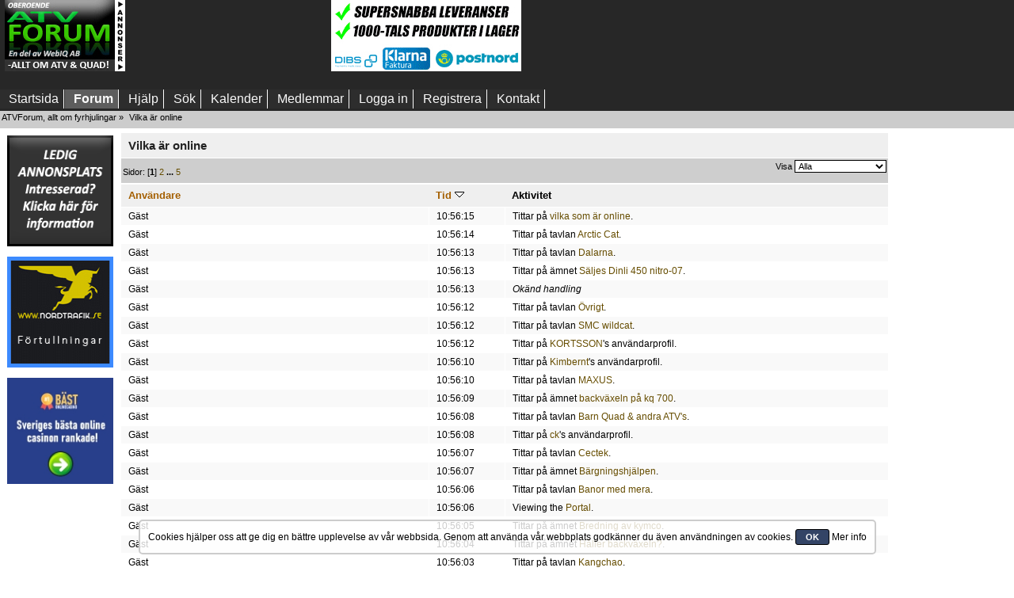

--- FILE ---
content_type: text/html; charset=UTF-8
request_url: https://www.atvforum.se/Forum/index.php?PHPSESSID=365033205652b10a2c0b570c375a6843&action=who
body_size: 16881
content:
<!DOCTYPE html>
<html lang="sv" >
<head>
	<meta http-equiv="Content-Type" content="text/html; charset=UTF-8" />
	<link rel="stylesheet" type="text/css" href="https://www.atvforum.se/Forum/Themes/ATVCustom2018/css/index.css?fin65" />
	<link rel="stylesheet" type="text/css" href="//www.atvforum.se/Forum/Themes/default/css/webkit.css" /><!--[if IE]> <style> 

@media (max-width: 740px){
/*.mobilefloat{float:left}
.portalmobile{float:right}
*/
#sp_left, #sp_right{width:100px !important;}
#sp_left{max-width:140px !important;}
#sp_block_15 {width:8%;max-width:140px !important;min-width:100px !important;overflow: hidden;}
#sp_block_16 {width:8%;max-width:140px !important;min-width:100px !important;}
#sp_block_17{width:8%;max-width:140px !important;min-width:100px !important;overflow: hidden;}
}

</style> <![endif]-->
	<script  src="//www.atvforum.se/Forum/Themes/default/scripts/script.js?fin25"></script>
	<script  src="https://www.atvforum.se/Forum/Themes/ATVCustom2018/scripts/theme.js?fin25"></script>
	<script><!-- // --><![CDATA[
		var smf_theme_url = "https://www.atvforum.se/Forum/Themes/ATVCustom2018";
		var smf_default_theme_url = "//www.atvforum.se/Forum/Themes/default";
		var smf_images_url = "https://www.atvforum.se/Forum/Themes/ATVCustom2018/images";
		var smf_scripturl = "https://www.atvforum.se/Forum/index.php?PHPSESSID=365033205652b10a2c0b570c375a6843&amp;";
		var smf_iso_case_folding = false;
		var smf_charset = "UTF-8";
		var ajax_notification_text = "Laddar...";
		var ajax_notification_cancel_text = "Avbryt";
	// ]]></script>
	
	<meta name="description" content="Vilka är online" />
	<meta name="keywords" content="ATV, Quad, fyrhjuling, forum, plogblad, bandsats" />
	<meta name="viewport" content="width=device-width, initial-scale=1, maximum-scale=2">
	<title>Vilka är online</title>
	<link rel="help" href="https://www.atvforum.se/Forum/index.php?PHPSESSID=365033205652b10a2c0b570c375a6843&amp;action=help" />
	<link rel="search" href="https://www.atvforum.se/Forum/index.php?PHPSESSID=365033205652b10a2c0b570c375a6843&amp;action=search" />
	<link rel="contents" href="https://www.atvforum.se/Forum/index.php?PHPSESSID=365033205652b10a2c0b570c375a6843&amp;" />
	<link rel="alternate" type="application/rss+xml" title="ATVForum, allt om fyrhjulingar - RSS" href="https://www.atvforum.se/Forum/index.php?PHPSESSID=365033205652b10a2c0b570c375a6843&amp;type=rss;action=.xml" />
	<script type="text/javascript" src="//ajax.googleapis.com/ajax/libs/jquery/1/jquery.min.js"></script>
	<script type="text/javascript">
		jQuery(document).ready(function(){
			var cookieSet = document.cookie.indexOf("eu_cookie=") != -1;
			if(!cookieSet) {
				jQuery("#cookie_button").click(function(){
					var expire = new Date();
					expire.setDate(expire.getDate() + 30);
					document.cookie = "eu_cookie=1; path=/; expires=" + expire.toUTCString();
					jQuery(".cookie_wrap").fadeOut("fast");
				});
				jQuery(".cookie_wrap").css("visibility", "visible");
			}
		});
	</script><link rel="stylesheet" type="text/css" href="//www.atvforum.se/Forum/Themes/default/css/LikePosts.css" />
	<link rel="stylesheet" type="text/css" id="portal_css" href="https://www.atvforum.se/Forum/Themes/ATVCustom2018/css/portal.css" />
	<script type="text/javascript" src="//www.atvforum.se/Forum/Themes/default/scripts/portal.js?237"></script>
	<script type="text/javascript"><!-- // --><![CDATA[
		var sp_images_url = "https://www.atvforum.se/Forum/Themes/ATVCustom2018/images/sp";
		var sp_script_url = "https://www.atvforum.se/Forum/index.php?PHPSESSID=365033205652b10a2c0b570c375a6843&amp;";
		function sp_collapseBlock(id)
		{
			mode = document.getElementById("sp_block_" + id).style.display == "" ? 0 : 1;
			document.cookie = "sp_block_" + id + "=" + (mode ? 0 : 1);
			document.getElementById("sp_collapse_" + id).src = smf_images_url + (mode ? "/collapse.gif" : "/expand.gif");
			document.getElementById("sp_block_" + id).style.display = mode ? "" : "none";
		}
		if (window.addEventListener)
			window.addEventListener("load", sp_image_resize, false);
		else if (window.attachEvent)
			window.attachEvent("onload", sp_image_resize);
		else
		{
			var window_oldSPImageOnload = window.onload;
			window.onload = sp_image_resize;
		}
	// ]]></script>
	<script type="text/javascript"><!-- // --><![CDATA[
		var smf_avatarMaxWidth = 120;
		var smf_avatarMaxHeight = 0;
	window.addEventListener("load", smf_avatarResize, false);
	// ]]></script>
	
</head>
<body>
<div id="wrapper">
	<div id="header">

									 
									 
									 
<div class="content_top_section">
								<div id="top_section"><div  style="width:100%;white-space:nowrap;display:flex;flex-wrap:nowrap;">
									 <div style="padding-left:6px;display: inline-block">
												<a href="//www.atvforum.se" title="ATV Forum"><img src="https://www.atvforum.se/Forum/Themes/ATVCustom2018/images/newlogo.jpg" alt="ATV forum" style="width:100%;max-width:152px;max-height:90px" class="loadsmall"  /></a>
										  </div>
			
										 
<div style=" padding-left:5px;white-space:nowrap;display: inline-block;max-width:250px;max-height:90px" class="hide3">

<script async src="https://pagead2.googlesyndication.com/pagead/js/adsbygoogle.js"></script>
<!-- ATV-forum top 1 -->
<ins class="adsbygoogle"
     style="display:inline-block;width:250px;height:90px"
     data-ad-client="ca-pub-8611580025243517"
     data-ad-slot="5798522987"></ins>
<script>
     (adsbygoogle = window.adsbygoogle || []).push({});
</script>
	

</div>

<div style=" padding-left:5px;white-space:nowrap;display: inline-block" class="">

<a href="http://www.atvhuset.se/?utm_source=atvforum&amp;utm_medium=bannerad&amp;utm_term=q4&amp;utm_campaign=ATV%20Forum" target="_blank"> <img src="/bilder/Banneratvforum_maj.gif" alt="Allt inom ATV, Fyrhjuling och Quad!" style="width:100%;max-width:240px;max-height:90px" /></a>
	

</div>

<div style="padding-left:5px;display: inline-block;max-width:250px;max-height:90px" class="hide3">

<script async src="https://pagead2.googlesyndication.com/pagead/js/adsbygoogle.js"></script>
<!-- ATV-forum topp 3 -->
<ins class="adsbygoogle"
     style="display:inline-block;width:250px;height:90px"
     data-ad-client="ca-pub-8611580025243517"
     data-ad-slot="3383100875"></ins>
<script>
     (adsbygoogle = window.adsbygoogle || []).push({});
</script>
	

</div>	
							
<div style="padding-left:5px;white-space:nowrap;display: inline-block" class="hide2">

<a href="mailto:rickard@webiq.se" target="_blank"><img src="https://www.atvforum.se/bilder/240x90atvforum.png" alt="Ad" style="width:100%;max-width:240px;max-height:90px" /></a>
	

</div>						  
											  
										  </div>
									 </div>
								</div>
<br class="clearboth nodisplayad" />

<div class="clear"></div><div id="mobilemenu"><label for="main-nav-check" class="toggle buttonm poolmenum" onclick="" title="Menu">Menu &#x2261;</label>
<div style="">
<input type="checkbox" id="main-nav-check"/>
<div id="menu"> 
<label for="main-nav-check" class="toggle" onclick="" title="Close">&times;</label>
	<ul>




				<li  class=""><a href="https://www.atvforum.se/Forum/index.php?PHPSESSID=365033205652b10a2c0b570c375a6843&amp;">Startsida</a> 

<input type="checkbox" id="Startsida" class="sub-nav-check"/>



			</li>	
				<li  class=""><a href="https://www.atvforum.se/Forum/index.php?PHPSESSID=365033205652b10a2c0b570c375a6843&amp;action=forum">Forum</a> 

<input type="checkbox" id="Forum" class="sub-nav-check"/>



			</li>	
				<li  class=""><a href="https://www.atvforum.se/Forum/index.php?PHPSESSID=365033205652b10a2c0b570c375a6843&amp;action=help">Hjälp</a> 

<input type="checkbox" id="Hjälp" class="sub-nav-check"/>



			</li>	
				<li  class=""><a href="https://www.atvforum.se/Forum/index.php?PHPSESSID=365033205652b10a2c0b570c375a6843&amp;action=search">Sök</a> 

<input type="checkbox" id="Sök" class="sub-nav-check"/>



			</li>	
				<li  class=""><a href="https://www.atvforum.se/Forum/index.php?PHPSESSID=365033205652b10a2c0b570c375a6843&amp;action=calendar">Kalender</a> 

<input type="checkbox" id="Kalender" class="sub-nav-check"/>



			</li>	
				<li  class=""><a href="https://www.atvforum.se/Forum/index.php?PHPSESSID=365033205652b10a2c0b570c375a6843&amp;action=mlist">Medlemmar</a> 

<input type="checkbox" id="Medlemmar" class="sub-nav-check"/>


<label for="Medlemmar" id="test" class="toggle-sub" onclick="">&#9658;</label><ul id="fast-apps-sub" class="sub-nav">
<li class="sub-heading">Medlemmar
<label for="Medlemmar" class="toggle" onclick="" title="Back">&#9668;</label></li>
					
						<li>
							<a href="https://www.atvforum.se/Forum/index.php?PHPSESSID=365033205652b10a2c0b570c375a6843&amp;action=mlist">
								<span>Visa medlemslistan</span>
							</a></li>
						
						<li>
							<a href="https://www.atvforum.se/Forum/index.php?PHPSESSID=365033205652b10a2c0b570c375a6843&amp;action=mlist;sa=search">
								<span class="last">Sök efter medlemmar</span>
							</a></li>
						
					</ul></li>
			</li>	
				<li  class=""><a href="https://www.atvforum.se/Forum/index.php?PHPSESSID=365033205652b10a2c0b570c375a6843&amp;action=login">Logga in</a> 

<input type="checkbox" id="Logga in" class="sub-nav-check"/>



			</li>	
				<li  class=""><a href="https://www.atvforum.se/Forum/index.php?PHPSESSID=365033205652b10a2c0b570c375a6843&amp;action=register">Registrera</a> 

<input type="checkbox" id="Registrera" class="sub-nav-check"/>



			</li>	
				<li  class=""><a href="http://webiq.se/index.php?option=com_content&amp;view=article&amp;id=50&amp;Itemid=30">Kontakt</a> 

<input type="checkbox" id="Kontakt" class="sub-nav-check"/>



			</li>	
			</ul>
		</div></div></div>
		<div id="nomobilemenu"><div id="main_menu">
			<ul class="dropmenu" id="menu_nav">
				<li id="button_home" class="">
					<a class="firstlevel" href="https://www.atvforum.se/Forum/index.php?PHPSESSID=365033205652b10a2c0b570c375a6843&amp;">
						<span class="last custombutton " >Startsida</span>
					</a>
				</li>
				<li id="button_forum" class="">
					<a class="active firstlevel" href="https://www.atvforum.se/Forum/index.php?PHPSESSID=365033205652b10a2c0b570c375a6843&amp;action=forum">
						<span class="custombutton " >Forum</span>
					</a>
				</li>
				<li id="button_help" class="">
					<a class="firstlevel" href="https://www.atvforum.se/Forum/index.php?PHPSESSID=365033205652b10a2c0b570c375a6843&amp;action=help">
						<span class="custombutton " >Hjälp</span>
					</a>
				</li>
				<li id="button_search" class="">
					<a class="firstlevel" href="https://www.atvforum.se/Forum/index.php?PHPSESSID=365033205652b10a2c0b570c375a6843&amp;action=search">
						<span class="custombutton " >Sök</span>
					</a>
				</li>
				<li id="button_calendar" class="">
					<a class="firstlevel" href="https://www.atvforum.se/Forum/index.php?PHPSESSID=365033205652b10a2c0b570c375a6843&amp;action=calendar">
						<span class="custombutton " >Kalender</span>
					</a>
				</li>
				<li id="button_mlist" class="">
					<a class="firstlevel" href="https://www.atvforum.se/Forum/index.php?PHPSESSID=365033205652b10a2c0b570c375a6843&amp;action=mlist">
						<span class="custombutton " >Medlemmar</span>
					</a>
					<ul>
						<li>
							<a href="https://www.atvforum.se/Forum/index.php?PHPSESSID=365033205652b10a2c0b570c375a6843&amp;action=mlist">
								<span>Visa medlemslistan</span>
							</a>
						</li>
						<li>
							<a href="https://www.atvforum.se/Forum/index.php?PHPSESSID=365033205652b10a2c0b570c375a6843&amp;action=mlist;sa=search">
								<span class="last">Sök efter medlemmar</span>
							</a>
						</li>
					</ul>
				</li>
				<li id="button_login" class="">
					<a class="firstlevel" href="https://www.atvforum.se/Forum/index.php?PHPSESSID=365033205652b10a2c0b570c375a6843&amp;action=login">
						<span class="custombutton " >Logga in</span>
					</a>
				</li>
				<li id="button_register" class="">
					<a class="firstlevel" href="https://www.atvforum.se/Forum/index.php?PHPSESSID=365033205652b10a2c0b570c375a6843&amp;action=register">
						<span class="last custombutton " >Registrera</span>
					</a>
				</li>
				<li id="button_kontakt" class="">
					<a class="firstlevel" href="http://webiq.se/index.php?option=com_content&amp;view=article&amp;id=50&amp;Itemid=30">
						<span class="custombutton " >Kontakt</span>
					</a>
				</li>
			</ul>
		</div></div>
		<div class="clear" style="padding-top:2px"></div>
	
	<div id="content_section"><div class="frame">
		<div id="main_content_section">
	<div class="navigate_section">
		<ul>
			<li>
				<a href="https://www.atvforum.se/Forum/index.php?PHPSESSID=365033205652b10a2c0b570c375a6843&amp;action=forum"><span>ATVForum, allt om fyrhjulingar</span></a> &#187;
			</li>
			<li class="last">
				<a href="https://www.atvforum.se/Forum/index.php?PHPSESSID=365033205652b10a2c0b570c375a6843&amp;action=who"><span>Vilka är online</span></a>
			</li>
		</ul>
	</div>
	<table id="sp_main">
		<tr class="row"><td id="sp_left"   class="mobile">
	<div class="sp_block_section_last">
		<div id="sp_block_24">
			<div>
				<div class="sp_block">
	<table style="float:left;padding:0px;margin:0px;border:0px;width:100%;max-width:140px">
			<tbody>
<tr>
<td>


<a href="mailto:info@webiq.se" target="_blank"><img src="https://www.atvforum.se/banners/ledig_atv.gif" alt="" title="Klicka här för att begära prisuppgift" class="ad140" /></a>
<div class="ad140space"></div>
</td>
<tr>
<td>
<a href="http://www.nordtrafik.se" target="_blank"><img id="importerar2" src="https://www.atvforum.se/bilder/nordtrafik.gif" alt="Import, sjöfrakter, förtullningar" class="ad140" /></a><div class="ad140space">
</div>
</td>
</tr>
<tr>
<td>
<a href="https://xn--bstonlinecasino-0kb.com/" target="_blank"><img src="https://www.varmepumpsforum.com/banners/bastcasinon-140x140.jpg" alt="Bäst online casino i Sverige" title="bästonlinecasino, kul spel helt enkelt"  style="width:100%" /></a>
<div class="ad140space"></div>
</div>
</td>
</tr>
<tr>
<td>
<script async src="//pagead2.googlesyndication.com/pagead/js/adsbygoogle.js"></script>
<!-- ATVForum left column 140 X 600 -->
<ins class="adsbygoogle"
     style="display:block"
     data-ad-client="ca-pub-8611580025243517"
     data-ad-slot="5905390076"
     data-ad-format="auto"></ins>
<script>
(adsbygoogle = window.adsbygoogle || []).push({});
</script> 
</td>
				</tr>
			</tbody>
		</table>

	<script type="text/javascript"><!-- // --><![CDATA[
	function sp_insertPageHeaders_head()
	{
		var spDoc = document.getElementsByTagName("head")[0];
		var new1 = document.createElement("script");
		new1.type = "text/javascript";
		new1.src = "//ajax.googleapis.com/ajax/libs/jquery/1/jquery.min.js";
		spDoc.appendChild(new1);
		var new2 = document.createElement("script");
		new2.type = "text/javascript";
		new2.src = "//www.atvforum.se/Forum/Themes/default/scripts/portal.js?237";
		spDoc.appendChild(new2);
		var new3 = document.createElement("script");
		new3.type = "text/javascript";
		var tnode3 = document.createTextNode(("\n		jQuery(document).ready(function(){\n			var cookieSet = document.cookie.indexOf(\"eu_cookie=\") != -1;\n			if(!cookieSet) {\n				jQuery(\"#cookie_button\").click(function(){\n					var expire = new Date();\n					expire.setDate(expire.getDate() + 30);\n					document.cookie = \"eu_cookie=1; path=/; expires=\" + expire.toUTCString();\n					jQuery(\".cookie_wrap\").fadeOut(\"fast\");\n				});\n				jQuery(\".cookie_wrap\").css(\"visibility\", \"visible\");\n			}\n		});\n	"));
		new3.appendChild(tnode3);
		spDoc.appendChild(new3);
		var new4 = document.createElement("script");
		new4.type = "text/javascript";
		var tnode4 = document.createTextNode(("<!-- // --><![CDATA[\n		var sp_images_url = \"https://www.atvforum.se/Forum/Themes/ATVCustom2018/images/sp\";\n		var sp_script_url = \"https://www.atvforum.se/Forum/index.php?PHPSESSID=365033205652b10a2c0b570c375a6843&amp;\";\n		function sp_collapseBlock(id)\n		{\n			mode = document.getElementById(\"sp_block_\" + id).style.display == \"\" ? 0 : 1;\n			document.cookie = \"sp_block_\" + id + \"=\" + (mode ? 0 : 1);\n			document.getElementById(\"sp_collapse_\" + id).src = smf_images_url + (mode ? \"/collapse.gif\" : \"/expand.gif\");\n			document.getElementById(\"sp_block_\" + id).style.display = mode ? \"\" : \"none\";\n		}\n		if (window.addEventListener)\n			window.addEventListener(\"load\", sp_image_resize, false);\n		else if (window.attachEvent)\n			window.attachEvent(\"onload\", sp_image_resize);\n		else\n		{\n			var window_oldSPImageOnload = window.onload;\n			window.onload = sp_image_resize;\n		}\n	// ]]>"));
		new4.appendChild(tnode4);
		spDoc.appendChild(new4);
		var new5 = document.createElement("script");
		new5.type = "text/javascript";
		var tnode5 = document.createTextNode(("<!-- // --><![CDATA[\n		var smf_avatarMaxWidth = 120;\n		var smf_avatarMaxHeight = 0;\n	window.addEventListener(\"load\", smf_avatarResize, false);\n	// ]]>"));
		new5.appendChild(tnode5);
		spDoc.appendChild(new5);
		var spAdd = "<link rel=\"stylesheet\" type=\"text/css\" href=\"//www.atvforum.se/Forum/Themes/default/css/LikePosts.css\">".trim();
		var spDocLast = document.head.childNodes[document.head.childNodes.length-1];
		spDocLast.insertAdjacentHTML("afterend", spAdd);
	}
	if (window.addEventListener)
		window.addEventListener("load", sp_insertPageHeaders_head, false);
	else if (window.attachEvent)
		window.attachEvent("onload", sp_insertPageHeaders_head);
	// ]]></script>
				</div>
			</div>
		</div>
	</div>
			</td><td id="sp_center" style="display:block; !important">
	<div class="main_section" id="whos_online">
		<form action="https://www.atvforum.se/Forum/index.php?PHPSESSID=365033205652b10a2c0b570c375a6843&amp;action=who" method="post" id="whoFilter" accept-charset="UTF-8">
			<div class="title_bar">
				<h4 class="titlebg margin_lower">Vilka är online</h4>
			</div>
			<div class="topic_table" id="mlist">
				<div class="pagesection">
					<div class="pagelinks floatleft">Sidor: [<strong>1</strong>] <a class="navPages" href="https://www.atvforum.se/Forum/index.php?PHPSESSID=365033205652b10a2c0b570c375a6843&amp;action=who;sort=time;show=all;start=200">2</a> <span style="font-weight: bold;" onclick="expandPages(this, 'https://www.atvforum.se/Forum/index.php?action=who;sort=time;show=all;start=%1$d', 400, 800, 200);" onmouseover="this.style.cursor='pointer';"> ... </span><a class="navPages" href="https://www.atvforum.se/Forum/index.php?PHPSESSID=365033205652b10a2c0b570c375a6843&amp;action=who;sort=time;show=all;start=800">5</a> </div>
					<div class="selectbox floatright">Visa
						<select name="show_top" onchange="document.forms.whoFilter.show.value = this.value; document.forms.whoFilter.submit();">
							<option value="all"  selected="selected">Alla</option>
							<option value="members" >Endast medlemmar</option>
							<option value="guests" >Endast gäster</option>
						</select>
						<noscript>
							<input type="submit" name="submit_top" value="OK" class="button_submit" />
						</noscript>
					</div>
				</div>
				<table class="table_grid" cellspacing="0">
					<thead>
						<tr class="catbg">
							<th scope="col" class="lefttext first_th" width="40%"><a href="https://www.atvforum.se/Forum/index.php?PHPSESSID=365033205652b10a2c0b570c375a6843&amp;action=who;start=0;show=all;sort=user;asc" rel="nofollow">Användare </a></th>
							<th scope="col" class="lefttext" width="10%"><a href="https://www.atvforum.se/Forum/index.php?PHPSESSID=365033205652b10a2c0b570c375a6843&amp;action=who;start=0;show=all;sort=time;asc" rel="nofollow">Tid <img src="https://www.atvforum.se/Forum/Themes/ATVCustom2018/images/sort_down.gif" alt="" /></a></th>
							<th scope="col" class="lefttext last_th" width="50%">Aktivitet</th>
						</tr>
					</thead>
					<tbody>
						<tr class="windowbg">
							<td>
								<span class="member">
									Gäst
								</span>
							</td>
							<td nowrap="nowrap">10:56:15</td>
							<td>Tittar på <a href="https://www.atvforum.se/Forum/index.php?PHPSESSID=365033205652b10a2c0b570c375a6843&amp;action=who">vilka som är online</a>.</td>
						</tr>
						<tr class="windowbg2">
							<td>
								<span class="member">
									Gäst
								</span>
							</td>
							<td nowrap="nowrap">10:56:14</td>
							<td>Tittar på tavlan <a href="https://www.atvforum.se/Forum/index.php?PHPSESSID=365033205652b10a2c0b570c375a6843&amp;board=1.0">Arctic Cat</a>.</td>
						</tr>
						<tr class="windowbg">
							<td>
								<span class="member">
									Gäst
								</span>
							</td>
							<td nowrap="nowrap">10:56:13</td>
							<td>Tittar på tavlan <a href="https://www.atvforum.se/Forum/index.php?PHPSESSID=365033205652b10a2c0b570c375a6843&amp;board=73.0">Dalarna</a>.</td>
						</tr>
						<tr class="windowbg2">
							<td>
								<span class="member">
									Gäst
								</span>
							</td>
							<td nowrap="nowrap">10:56:13</td>
							<td>Tittar på ämnet <a href="https://www.atvforum.se/Forum/index.php?PHPSESSID=365033205652b10a2c0b570c375a6843&amp;topic=24154.0">Säljes Dinli 450 nitro-07</a>.</td>
						</tr>
						<tr class="windowbg">
							<td>
								<span class="member">
									Gäst
								</span>
							</td>
							<td nowrap="nowrap">10:56:13</td>
							<td><em>Okänd handling</em></td>
						</tr>
						<tr class="windowbg2">
							<td>
								<span class="member">
									Gäst
								</span>
							</td>
							<td nowrap="nowrap">10:56:12</td>
							<td>Tittar på tavlan <a href="https://www.atvforum.se/Forum/index.php?PHPSESSID=365033205652b10a2c0b570c375a6843&amp;board=22.0">Övrigt</a>.</td>
						</tr>
						<tr class="windowbg">
							<td>
								<span class="member">
									Gäst
								</span>
							</td>
							<td nowrap="nowrap">10:56:12</td>
							<td>Tittar på tavlan <a href="https://www.atvforum.se/Forum/index.php?PHPSESSID=365033205652b10a2c0b570c375a6843&amp;board=125.0">SMC wildcat</a>.</td>
						</tr>
						<tr class="windowbg2">
							<td>
								<span class="member">
									Gäst
								</span>
							</td>
							<td nowrap="nowrap">10:56:12</td>
							<td>Tittar på <a href="https://www.atvforum.se/Forum/index.php?PHPSESSID=365033205652b10a2c0b570c375a6843&amp;action=profile;u=9138">KORTSSON</a>'s användarprofil.</td>
						</tr>
						<tr class="windowbg">
							<td>
								<span class="member">
									Gäst
								</span>
							</td>
							<td nowrap="nowrap">10:56:10</td>
							<td>Tittar på <a href="https://www.atvforum.se/Forum/index.php?PHPSESSID=365033205652b10a2c0b570c375a6843&amp;action=profile;u=19749">Kimbernt</a>'s användarprofil.</td>
						</tr>
						<tr class="windowbg2">
							<td>
								<span class="member">
									Gäst
								</span>
							</td>
							<td nowrap="nowrap">10:56:10</td>
							<td>Tittar på tavlan <a href="https://www.atvforum.se/Forum/index.php?PHPSESSID=365033205652b10a2c0b570c375a6843&amp;board=113.0">MAXUS</a>.</td>
						</tr>
						<tr class="windowbg">
							<td>
								<span class="member">
									Gäst
								</span>
							</td>
							<td nowrap="nowrap">10:56:09</td>
							<td>Tittar på ämnet <a href="https://www.atvforum.se/Forum/index.php?PHPSESSID=365033205652b10a2c0b570c375a6843&amp;topic=338.0">backväxeln på kq 700</a>.</td>
						</tr>
						<tr class="windowbg2">
							<td>
								<span class="member">
									Gäst
								</span>
							</td>
							<td nowrap="nowrap">10:56:08</td>
							<td>Tittar på tavlan <a href="https://www.atvforum.se/Forum/index.php?PHPSESSID=365033205652b10a2c0b570c375a6843&amp;board=6.0">Barn Quad &amp; andra ATV's</a>.</td>
						</tr>
						<tr class="windowbg">
							<td>
								<span class="member">
									Gäst
								</span>
							</td>
							<td nowrap="nowrap">10:56:08</td>
							<td>Tittar på <a href="https://www.atvforum.se/Forum/index.php?PHPSESSID=365033205652b10a2c0b570c375a6843&amp;action=profile;u=8474">ck</a>'s användarprofil.</td>
						</tr>
						<tr class="windowbg2">
							<td>
								<span class="member">
									Gäst
								</span>
							</td>
							<td nowrap="nowrap">10:56:07</td>
							<td>Tittar på tavlan <a href="https://www.atvforum.se/Forum/index.php?PHPSESSID=365033205652b10a2c0b570c375a6843&amp;board=47.0">Cectek</a>.</td>
						</tr>
						<tr class="windowbg">
							<td>
								<span class="member">
									Gäst
								</span>
							</td>
							<td nowrap="nowrap">10:56:07</td>
							<td>Tittar på ämnet <a href="https://www.atvforum.se/Forum/index.php?PHPSESSID=365033205652b10a2c0b570c375a6843&amp;topic=52782.0">Bärgningshjälpen</a>.</td>
						</tr>
						<tr class="windowbg2">
							<td>
								<span class="member">
									Gäst
								</span>
							</td>
							<td nowrap="nowrap">10:56:06</td>
							<td>Tittar på tavlan <a href="https://www.atvforum.se/Forum/index.php?PHPSESSID=365033205652b10a2c0b570c375a6843&amp;board=18.0">Banor med mera</a>.</td>
						</tr>
						<tr class="windowbg">
							<td>
								<span class="member">
									Gäst
								</span>
							</td>
							<td nowrap="nowrap">10:56:06</td>
							<td>Viewing the <a href="https://www.atvforum.se/Forum/index.php?PHPSESSID=365033205652b10a2c0b570c375a6843&amp;">Portal</a>.</td>
						</tr>
						<tr class="windowbg2">
							<td>
								<span class="member">
									Gäst
								</span>
							</td>
							<td nowrap="nowrap">10:56:05</td>
							<td>Tittar på ämnet <a href="https://www.atvforum.se/Forum/index.php?PHPSESSID=365033205652b10a2c0b570c375a6843&amp;topic=844.0">Bredning av kymco</a>.</td>
						</tr>
						<tr class="windowbg">
							<td>
								<span class="member">
									Gäst
								</span>
							</td>
							<td nowrap="nowrap">10:56:04</td>
							<td>Tittar på ämnet <a href="https://www.atvforum.se/Forum/index.php?PHPSESSID=365033205652b10a2c0b570c375a6843&amp;topic=7397.0">Håller backväxeln?</a>.</td>
						</tr>
						<tr class="windowbg2">
							<td>
								<span class="member">
									Gäst
								</span>
							</td>
							<td nowrap="nowrap">10:56:03</td>
							<td>Tittar på tavlan <a href="https://www.atvforum.se/Forum/index.php?PHPSESSID=365033205652b10a2c0b570c375a6843&amp;board=103.0">Kangchao</a>.</td>
						</tr>
						<tr class="windowbg">
							<td>
								<span class="member">
									Gäst
								</span>
							</td>
							<td nowrap="nowrap">10:56:02</td>
							<td>Tittar på tavlan <a href="https://www.atvforum.se/Forum/index.php?PHPSESSID=365033205652b10a2c0b570c375a6843&amp;board=11.0">GASGAS</a>.</td>
						</tr>
						<tr class="windowbg2">
							<td>
								<span class="member">
									Gäst
								</span>
							</td>
							<td nowrap="nowrap">10:56:02</td>
							<td><em>Okänd handling</em></td>
						</tr>
						<tr class="windowbg">
							<td>
								<span class="member">
									Gäst
								</span>
							</td>
							<td nowrap="nowrap">10:56:02</td>
							<td>Tittar på tavlan <a href="https://www.atvforum.se/Forum/index.php?PHPSESSID=365033205652b10a2c0b570c375a6843&amp;board=91.0">PS Moto</a>.</td>
						</tr>
						<tr class="windowbg2">
							<td>
								<span class="member">
									Gäst
								</span>
							</td>
							<td nowrap="nowrap">10:56:01</td>
							<td>Tittar på ämnet <a href="https://www.atvforum.se/Forum/index.php?PHPSESSID=365033205652b10a2c0b570c375a6843&amp;topic=33057.0">Generator trasig?</a>.</td>
						</tr>
						<tr class="windowbg">
							<td>
								<span class="member">
									Gäst
								</span>
							</td>
							<td nowrap="nowrap">10:56:00</td>
							<td>Tittar på tavlan <a href="https://www.atvforum.se/Forum/index.php?PHPSESSID=365033205652b10a2c0b570c375a6843&amp;board=76.0">Allroad</a>.</td>
						</tr>
						<tr class="windowbg2">
							<td>
								<span class="member">
									Gäst
								</span>
							</td>
							<td nowrap="nowrap">10:55:59</td>
							<td>Tittar på tavlan <a href="https://www.atvforum.se/Forum/index.php?PHPSESSID=365033205652b10a2c0b570c375a6843&amp;board=123.0">VLS/KTM</a>.</td>
						</tr>
						<tr class="windowbg">
							<td>
								<span class="member">
									Gäst
								</span>
							</td>
							<td nowrap="nowrap">10:55:58</td>
							<td>Tittar på tavlan <a href="https://www.atvforum.se/Forum/index.php?PHPSESSID=365033205652b10a2c0b570c375a6843&amp;board=59.0">Annonsörer, Prenumeranter och Föreningar</a>.</td>
						</tr>
						<tr class="windowbg2">
							<td>
								<span class="member">
									Gäst
								</span>
							</td>
							<td nowrap="nowrap">10:55:58</td>
							<td>Tittar på ämnet <a href="https://www.atvforum.se/Forum/index.php?PHPSESSID=365033205652b10a2c0b570c375a6843&amp;topic=33057.0">Generator trasig?</a>.</td>
						</tr>
						<tr class="windowbg">
							<td>
								<span class="member">
									Gäst
								</span>
							</td>
							<td nowrap="nowrap">10:55:58</td>
							<td>Skickar e-post till en annan medlem.</td>
						</tr>
						<tr class="windowbg2">
							<td>
								<span class="member">
									Gäst
								</span>
							</td>
							<td nowrap="nowrap">10:55:58</td>
							<td>Tittar på <a href="https://www.atvforum.se/Forum/index.php?PHPSESSID=365033205652b10a2c0b570c375a6843&amp;action=profile;u=20612">Sjulsbo</a>'s användarprofil.</td>
						</tr>
						<tr class="windowbg">
							<td>
								<span class="member">
									Gäst
								</span>
							</td>
							<td nowrap="nowrap">10:55:57</td>
							<td>Tittar på tavlan <a href="https://www.atvforum.se/Forum/index.php?PHPSESSID=365033205652b10a2c0b570c375a6843&amp;board=19.0">Videos och bilder</a>.</td>
						</tr>
						<tr class="windowbg2">
							<td>
								<span class="member">
									Gäst
								</span>
							</td>
							<td nowrap="nowrap">10:55:56</td>
							<td>Tittar på tavlan <a href="https://www.atvforum.se/Forum/index.php?PHPSESSID=365033205652b10a2c0b570c375a6843&amp;board=50.0">Hisun/Hsun</a>.</td>
						</tr>
						<tr class="windowbg">
							<td>
								<span class="member">
									Gäst
								</span>
							</td>
							<td nowrap="nowrap">10:55:56</td>
							<td>Tittar på tavlan <a href="https://www.atvforum.se/Forum/index.php?PHPSESSID=365033205652b10a2c0b570c375a6843&amp;board=1.0">Arctic Cat</a>.</td>
						</tr>
						<tr class="windowbg2">
							<td>
								<span class="member">
									Gäst
								</span>
							</td>
							<td nowrap="nowrap">10:55:55</td>
							<td>Tittar på ämnet <a href="https://www.atvforum.se/Forum/index.php?PHPSESSID=365033205652b10a2c0b570c375a6843&amp;topic=33057.0">Generator trasig?</a>.</td>
						</tr>
						<tr class="windowbg">
							<td>
								<span class="member">
									Gäst
								</span>
							</td>
							<td nowrap="nowrap">10:55:54</td>
							<td>Tittar på tavlan <a href="https://www.atvforum.se/Forum/index.php?PHPSESSID=365033205652b10a2c0b570c375a6843&amp;board=11.0">GASGAS</a>.</td>
						</tr>
						<tr class="windowbg2">
							<td>
								<span class="member">
									Gäst
								</span>
							</td>
							<td nowrap="nowrap">10:55:53</td>
							<td>Tittar på tavlan <a href="https://www.atvforum.se/Forum/index.php?PHPSESSID=365033205652b10a2c0b570c375a6843&amp;board=137.0">Teknikforum</a>.</td>
						</tr>
						<tr class="windowbg">
							<td>
								<span class="member">
									Gäst
								</span>
							</td>
							<td nowrap="nowrap">10:55:52</td>
							<td>Tittar på tavlan <a href="https://www.atvforum.se/Forum/index.php?PHPSESSID=365033205652b10a2c0b570c375a6843&amp;board=4.0">Honda</a>.</td>
						</tr>
						<tr class="windowbg2">
							<td>
								<span class="member">
									Gäst
								</span>
							</td>
							<td nowrap="nowrap">10:55:52</td>
							<td>Tittar på <a href="https://www.atvforum.se/Forum/index.php?PHPSESSID=365033205652b10a2c0b570c375a6843&amp;action=profile;u=20212">Drtyz</a>'s användarprofil.</td>
						</tr>
						<tr class="windowbg">
							<td>
								<span class="member">
									Gäst
								</span>
							</td>
							<td nowrap="nowrap">10:55:51</td>
							<td>Tittar på <a href="https://www.atvforum.se/Forum/index.php?PHPSESSID=365033205652b10a2c0b570c375a6843&amp;action=profile;u=20960">maol</a>'s användarprofil.</td>
						</tr>
						<tr class="windowbg2">
							<td>
								<span class="member">
									Gäst
								</span>
							</td>
							<td nowrap="nowrap">10:55:51</td>
							<td>Tittar på ämnet <a href="https://www.atvforum.se/Forum/index.php?PHPSESSID=365033205652b10a2c0b570c375a6843&amp;topic=60098.0">Atv Yamaha grizzlybjörn 450</a>.</td>
						</tr>
						<tr class="windowbg">
							<td>
								<span class="member">
									Gäst
								</span>
							</td>
							<td nowrap="nowrap">10:55:51</td>
							<td>Tittar på ämnet <a href="https://www.atvforum.se/Forum/index.php?PHPSESSID=365033205652b10a2c0b570c375a6843&amp;topic=4395.0">www.girlyz.com</a>.</td>
						</tr>
						<tr class="windowbg2">
							<td>
								<span class="member">
									Gäst
								</span>
							</td>
							<td nowrap="nowrap">10:55:51</td>
							<td><em>Okänd handling</em></td>
						</tr>
						<tr class="windowbg">
							<td>
								<span class="member">
									Gäst
								</span>
							</td>
							<td nowrap="nowrap">10:55:49</td>
							<td>Tittar på ämnet <a href="https://www.atvforum.se/Forum/index.php?PHPSESSID=365033205652b10a2c0b570c375a6843&amp;topic=49273.0">Love Reunion Skaraborg, 12:e Oktober 2013, 11.00@Fröjereds skola</a>.</td>
						</tr>
						<tr class="windowbg2">
							<td>
								<span class="member">
									Gäst
								</span>
							</td>
							<td nowrap="nowrap">10:55:49</td>
							<td>Tittar på ämnet <a href="https://www.atvforum.se/Forum/index.php?PHPSESSID=365033205652b10a2c0b570c375a6843&amp;topic=25865.0">Lufta bakbroms</a>.</td>
						</tr>
						<tr class="windowbg">
							<td>
								<span class="member">
									Gäst
								</span>
							</td>
							<td nowrap="nowrap">10:55:49</td>
							<td>Tittar på tavlan <a href="https://www.atvforum.se/Forum/index.php?PHPSESSID=365033205652b10a2c0b570c375a6843&amp;board=45.0">Svenska Atv &amp; Quad Racing Föreningen</a>.</td>
						</tr>
						<tr class="windowbg2">
							<td>
								<span class="member">
									Gäst
								</span>
							</td>
							<td nowrap="nowrap">10:55:48</td>
							<td>Tittar på tavlan <a href="https://www.atvforum.se/Forum/index.php?PHPSESSID=365033205652b10a2c0b570c375a6843&amp;board=4.0">Honda</a>.</td>
						</tr>
						<tr class="windowbg">
							<td>
								<span class="member">
									Gäst
								</span>
							</td>
							<td nowrap="nowrap">10:55:48</td>
							<td>Tittar på tavlan <a href="https://www.atvforum.se/Forum/index.php?PHPSESSID=365033205652b10a2c0b570c375a6843&amp;board=66.0">Stockholm Syd</a>.</td>
						</tr>
						<tr class="windowbg2">
							<td>
								<span class="member">
									Gäst
								</span>
							</td>
							<td nowrap="nowrap">10:55:48</td>
							<td>Tittar på ämnet <a href="https://www.atvforum.se/Forum/index.php?PHPSESSID=365033205652b10a2c0b570c375a6843&amp;topic=37705.0">kopplings problem</a>.</td>
						</tr>
						<tr class="windowbg">
							<td>
								<span class="member">
									Gäst
								</span>
							</td>
							<td nowrap="nowrap">10:55:46</td>
							<td>Tittar på ämnet <a href="https://www.atvforum.se/Forum/index.php?PHPSESSID=365033205652b10a2c0b570c375a6843&amp;topic=2926.0">en fråga om PGO X-RIDER 150CC FRÅN 2006</a>.</td>
						</tr>
						<tr class="windowbg2">
							<td>
								<span class="member">
									Gäst
								</span>
							</td>
							<td nowrap="nowrap">10:55:45</td>
							<td>Tittar på tavlan <a href="https://www.atvforum.se/Forum/index.php?PHPSESSID=365033205652b10a2c0b570c375a6843&amp;board=21.0">Dataspel</a>.</td>
						</tr>
						<tr class="windowbg">
							<td>
								<span class="member">
									Gäst
								</span>
							</td>
							<td nowrap="nowrap">10:55:45</td>
							<td>Tittar på tavlan <a href="https://www.atvforum.se/Forum/index.php?PHPSESSID=365033205652b10a2c0b570c375a6843&amp;board=37.0">Skyddsutrustning</a>.</td>
						</tr>
						<tr class="windowbg2">
							<td>
								<span class="member">
									Gäst
								</span>
							</td>
							<td nowrap="nowrap">10:55:43</td>
							<td>Tittar på tavlan <a href="https://www.atvforum.se/Forum/index.php?PHPSESSID=365033205652b10a2c0b570c375a6843&amp;board=7.0">Polaris</a>.</td>
						</tr>
						<tr class="windowbg">
							<td>
								<span class="member">
									Gäst
								</span>
							</td>
							<td nowrap="nowrap">10:55:43</td>
							<td>Tittar på ämnet <a href="https://www.atvforum.se/Forum/index.php?PHPSESSID=365033205652b10a2c0b570c375a6843&amp;topic=49221.0">Renovera era stötdämpare!!!</a>.</td>
						</tr>
						<tr class="windowbg2">
							<td>
								<span class="member">
									Gäst
								</span>
							</td>
							<td nowrap="nowrap">10:55:42</td>
							<td>Tittar på ämnet <a href="https://www.atvforum.se/Forum/index.php?PHPSESSID=365033205652b10a2c0b570c375a6843&amp;topic=60851.0">Mycket fin Raptor 700 SE 2009 mod</a>.</td>
						</tr>
						<tr class="windowbg">
							<td>
								<span class="member">
									Gäst
								</span>
							</td>
							<td nowrap="nowrap">10:55:42</td>
							<td>Tittar på tavlan <a href="https://www.atvforum.se/Forum/index.php?PHPSESSID=365033205652b10a2c0b570c375a6843&amp;board=52.0">Testtavla!</a>.</td>
						</tr>
						<tr class="windowbg2">
							<td>
								<span class="member">
									Gäst
								</span>
							</td>
							<td nowrap="nowrap">10:55:41</td>
							<td>Tittar på tavlan <a href="https://www.atvforum.se/Forum/index.php?PHPSESSID=365033205652b10a2c0b570c375a6843&amp;board=88.0">ODES</a>.</td>
						</tr>
						<tr class="windowbg">
							<td>
								<span class="member">
									Gäst
								</span>
							</td>
							<td nowrap="nowrap">10:55:41</td>
							<td>Tittar på ämnet <a href="https://www.atvforum.se/Forum/index.php?PHPSESSID=365033205652b10a2c0b570c375a6843&amp;topic=40121.0">Gummihandtagen lossnar, tips på lim?</a>.</td>
						</tr>
						<tr class="windowbg2">
							<td>
								<span class="member">
									Gäst
								</span>
							</td>
							<td nowrap="nowrap">10:55:40</td>
							<td><em>Okänd handling</em></td>
						</tr>
						<tr class="windowbg">
							<td>
								<span class="member">
									Gäst
								</span>
							</td>
							<td nowrap="nowrap">10:55:40</td>
							<td>Tittar på tavlan <a href="https://www.atvforum.se/Forum/index.php?PHPSESSID=365033205652b10a2c0b570c375a6843&amp;board=2.0">Can-Am/Bombardier</a>.</td>
						</tr>
						<tr class="windowbg2">
							<td>
								<span class="member">
									Gäst
								</span>
							</td>
							<td nowrap="nowrap">10:55:39</td>
							<td>Tittar på tavlan <a href="https://www.atvforum.se/Forum/index.php?PHPSESSID=365033205652b10a2c0b570c375a6843&amp;board=1.0">Arctic Cat</a>.</td>
						</tr>
						<tr class="windowbg">
							<td>
								<span class="member">
									Gäst
								</span>
							</td>
							<td nowrap="nowrap">10:55:39</td>
							<td>Tittar på tavlan <a href="https://www.atvforum.se/Forum/index.php?PHPSESSID=365033205652b10a2c0b570c375a6843&amp;board=18.0">Banor med mera</a>.</td>
						</tr>
						<tr class="windowbg2">
							<td>
								<span class="member">
									Gäst
								</span>
							</td>
							<td nowrap="nowrap">10:55:37</td>
							<td>Tittar på ämnet <a href="https://www.atvforum.se/Forum/index.php?PHPSESSID=365033205652b10a2c0b570c375a6843&amp;topic=36703.0">körning i hudiksvall/nordanstig</a>.</td>
						</tr>
						<tr class="windowbg">
							<td>
								<span class="member">
									Gäst
								</span>
							</td>
							<td nowrap="nowrap">10:55:36</td>
							<td>Tittar på ämnet <a href="https://www.atvforum.se/Forum/index.php?PHPSESSID=365033205652b10a2c0b570c375a6843&amp;topic=47307.0">ATV-led i Värmland</a>.</td>
						</tr>
						<tr class="windowbg2">
							<td>
								<span class="member">
									Gäst
								</span>
							</td>
							<td nowrap="nowrap">10:55:36</td>
							<td>Tittar på tavlan <a href="https://www.atvforum.se/Forum/index.php?PHPSESSID=365033205652b10a2c0b570c375a6843&amp;board=42.0">TGB</a>.</td>
						</tr>
						<tr class="windowbg">
							<td>
								<span class="member">
									Gäst
								</span>
							</td>
							<td nowrap="nowrap">10:55:34</td>
							<td>Tittar på tavlan <a href="https://www.atvforum.se/Forum/index.php?PHPSESSID=365033205652b10a2c0b570c375a6843&amp;board=66.0">Stockholm Syd</a>.</td>
						</tr>
						<tr class="windowbg2">
							<td>
								<span class="member">
									Gäst
								</span>
							</td>
							<td nowrap="nowrap">10:55:34</td>
							<td>Tittar på ämnet <a href="https://www.atvforum.se/Forum/index.php?PHPSESSID=365033205652b10a2c0b570c375a6843&amp;topic=24470.0">Ang trimmning av Dinli 450 07 att ta bort &quot;pluggen&quot; samt cdi</a>.</td>
						</tr>
						<tr class="windowbg">
							<td>
								<span class="member">
									Gäst
								</span>
							</td>
							<td nowrap="nowrap">10:55:33</td>
							<td>Tittar på ämnet <a href="https://www.atvforum.se/Forum/index.php?PHPSESSID=365033205652b10a2c0b570c375a6843&amp;topic=52715.0">Rincon 650, motorn orkar inte ge fulla varv.</a>.</td>
						</tr>
						<tr class="windowbg2">
							<td>
								<span class="member">
									Gäst
								</span>
							</td>
							<td nowrap="nowrap">10:55:28</td>
							<td>Tittar på tavlan <a href="https://www.atvforum.se/Forum/index.php?PHPSESSID=365033205652b10a2c0b570c375a6843&amp;board=33.0">Körteknik</a>.</td>
						</tr>
						<tr class="windowbg">
							<td>
								<span class="member">
									Gäst
								</span>
							</td>
							<td nowrap="nowrap">10:55:28</td>
							<td><em>Okänd handling</em></td>
						</tr>
						<tr class="windowbg2">
							<td>
								<span class="member">
									Gäst
								</span>
							</td>
							<td nowrap="nowrap">10:55:27</td>
							<td>Tittar på tavlan <a href="https://www.atvforum.se/Forum/index.php?PHPSESSID=365033205652b10a2c0b570c375a6843&amp;board=100.0">TWS/Jianshe</a>.</td>
						</tr>
						<tr class="windowbg">
							<td>
								<span class="member">
									Gäst
								</span>
							</td>
							<td nowrap="nowrap">10:55:26</td>
							<td>Tittar på ämnet <a href="https://www.atvforum.se/Forum/index.php?PHPSESSID=365033205652b10a2c0b570c375a6843&amp;topic=54510.0">atv</a>.</td>
						</tr>
						<tr class="windowbg2">
							<td>
								<span class="member">
									Gäst
								</span>
							</td>
							<td nowrap="nowrap">10:55:25</td>
							<td>Tittar på tavlan <a href="https://www.atvforum.se/Forum/index.php?PHPSESSID=365033205652b10a2c0b570c375a6843&amp;board=55.0">Access</a>.</td>
						</tr>
						<tr class="windowbg">
							<td>
								<span class="member">
									Gäst
								</span>
							</td>
							<td nowrap="nowrap">10:55:24</td>
							<td>Tittar på tavlan <a href="https://www.atvforum.se/Forum/index.php?PHPSESSID=365033205652b10a2c0b570c375a6843&amp;board=96.0">Småland</a>.</td>
						</tr>
						<tr class="windowbg2">
							<td>
								<span class="member">
									Gäst
								</span>
							</td>
							<td nowrap="nowrap">10:55:24</td>
							<td>Tittar på tavlan <a href="https://www.atvforum.se/Forum/index.php?PHPSESSID=365033205652b10a2c0b570c375a6843&amp;board=28.0">Säljes</a>.</td>
						</tr>
						<tr class="windowbg">
							<td>
								<span class="member">
									Gäst
								</span>
							</td>
							<td nowrap="nowrap">10:55:23</td>
							<td>Tittar på <a href="https://www.atvforum.se/Forum/index.php?PHPSESSID=365033205652b10a2c0b570c375a6843&amp;action=profile;u=11406">Andreas7777</a>'s användarprofil.</td>
						</tr>
						<tr class="windowbg2">
							<td>
								<span class="member">
									Gäst
								</span>
							</td>
							<td nowrap="nowrap">10:55:22</td>
							<td>Tittar på tavlan <a href="https://www.atvforum.se/Forum/index.php?PHPSESSID=365033205652b10a2c0b570c375a6843&amp;board=33.0">Körteknik</a>.</td>
						</tr>
						<tr class="windowbg">
							<td>
								<span class="member">
									Gäst
								</span>
							</td>
							<td nowrap="nowrap">10:55:22</td>
							<td>Skickar e-post till en annan medlem.</td>
						</tr>
						<tr class="windowbg2">
							<td>
								<span class="member">
									Gäst
								</span>
							</td>
							<td nowrap="nowrap">10:55:20</td>
							<td>Tittar på tavlan <a href="https://www.atvforum.se/Forum/index.php?PHPSESSID=365033205652b10a2c0b570c375a6843&amp;board=105.0">Sym</a>.</td>
						</tr>
						<tr class="windowbg">
							<td>
								<span class="member">
									Gäst
								</span>
							</td>
							<td nowrap="nowrap">10:55:19</td>
							<td>Tittar på ämnet <a href="https://www.atvforum.se/Forum/index.php?PHPSESSID=365033205652b10a2c0b570c375a6843&amp;topic=46782.0">Plaster till TGB Blade</a>.</td>
						</tr>
						<tr class="windowbg2">
							<td>
								<span class="member">
									Gäst
								</span>
							</td>
							<td nowrap="nowrap">10:55:18</td>
							<td>Tittar på tavlan <a href="https://www.atvforum.se/Forum/index.php?PHPSESSID=365033205652b10a2c0b570c375a6843&amp;board=11.0">GASGAS</a>.</td>
						</tr>
						<tr class="windowbg">
							<td>
								<span class="member">
									Gäst
								</span>
							</td>
							<td nowrap="nowrap">10:55:17</td>
							<td>Tittar på tavlan <a href="https://www.atvforum.se/Forum/index.php?PHPSESSID=365033205652b10a2c0b570c375a6843&amp;board=74.0">Uppsala Län</a>.</td>
						</tr>
						<tr class="windowbg2">
							<td>
								<span class="member">
									Gäst
								</span>
							</td>
							<td nowrap="nowrap">10:55:16</td>
							<td>Tittar på ämnet <a href="https://www.atvforum.se/Forum/index.php?PHPSESSID=365033205652b10a2c0b570c375a6843&amp;topic=54343.0">Förstärka diffen på kawasaki 650/750 (gör det själv tips)</a>.</td>
						</tr>
						<tr class="windowbg">
							<td>
								<span class="member">
									Gäst
								</span>
							</td>
							<td nowrap="nowrap">10:55:16</td>
							<td><em>Okänd handling</em></td>
						</tr>
						<tr class="windowbg2">
							<td>
								<span class="member">
									Gäst
								</span>
							</td>
							<td nowrap="nowrap">10:55:16</td>
							<td>Tittar på tavlan <a href="https://www.atvforum.se/Forum/index.php?PHPSESSID=365033205652b10a2c0b570c375a6843&amp;board=65.0">Stockholm Norr</a>.</td>
						</tr>
						<tr class="windowbg">
							<td>
								<span class="member">
									Gäst
								</span>
							</td>
							<td nowrap="nowrap">10:55:15</td>
							<td>Tittar på ämnet <a href="https://www.atvforum.se/Forum/index.php?PHPSESSID=365033205652b10a2c0b570c375a6843&amp;topic=18699.0">Billiga reservdelar</a>.</td>
						</tr>
						<tr class="windowbg2">
							<td>
								<span class="member">
									Gäst
								</span>
							</td>
							<td nowrap="nowrap">10:55:15</td>
							<td>Tittar på ämnet <a href="https://www.atvforum.se/Forum/index.php?PHPSESSID=365033205652b10a2c0b570c375a6843&amp;topic=18.0">Däck - vilka är bäst/sämst?</a>.</td>
						</tr>
						<tr class="windowbg">
							<td>
								<span class="member">
									Gäst
								</span>
							</td>
							<td nowrap="nowrap">10:55:14</td>
							<td>Tittar på ämnet <a href="https://www.atvforum.se/Forum/index.php?PHPSESSID=365033205652b10a2c0b570c375a6843&amp;topic=6851.0">kraftlednings körning i grödinge</a>.</td>
						</tr>
						<tr class="windowbg2">
							<td>
								<span class="member">
									Gäst
								</span>
							</td>
							<td nowrap="nowrap">10:55:13</td>
							<td>Tittar på ämnet <a href="https://www.atvforum.se/Forum/index.php?PHPSESSID=365033205652b10a2c0b570c375a6843&amp;topic=53497.0">Skogsbonne's bad ass machines</a>.</td>
						</tr>
						<tr class="windowbg">
							<td>
								<span class="member">
									Gäst
								</span>
							</td>
							<td nowrap="nowrap">10:55:13</td>
							<td>Tittar på <a href="https://www.atvforum.se/Forum/index.php?PHPSESSID=365033205652b10a2c0b570c375a6843&amp;action=profile;u=18241">vemodig</a>'s användarprofil.</td>
						</tr>
						<tr class="windowbg2">
							<td>
								<span class="member">
									Gäst
								</span>
							</td>
							<td nowrap="nowrap">10:55:13</td>
							<td>Tittar på tavlan <a href="https://www.atvforum.se/Forum/index.php?PHPSESSID=365033205652b10a2c0b570c375a6843&amp;board=102.0">Mikilon</a>.</td>
						</tr>
						<tr class="windowbg">
							<td>
								<span class="member">
									Gäst
								</span>
							</td>
							<td nowrap="nowrap">10:55:12</td>
							<td>Tittar på tavlan <a href="https://www.atvforum.se/Forum/index.php?PHPSESSID=365033205652b10a2c0b570c375a6843&amp;board=19.0">Videos och bilder</a>.</td>
						</tr>
						<tr class="windowbg2">
							<td>
								<span class="member">
									Gäst
								</span>
							</td>
							<td nowrap="nowrap">10:55:11</td>
							<td>Tittar på tavlan <a href="https://www.atvforum.se/Forum/index.php?PHPSESSID=365033205652b10a2c0b570c375a6843&amp;board=13.0">Köpa en ATV</a>.</td>
						</tr>
						<tr class="windowbg">
							<td>
								<span class="member">
									Gäst
								</span>
							</td>
							<td nowrap="nowrap">10:55:10</td>
							<td>Tittar på tavlan <a href="https://www.atvforum.se/Forum/index.php?PHPSESSID=365033205652b10a2c0b570c375a6843&amp;board=29.0">Lifan</a>.</td>
						</tr>
						<tr class="windowbg2">
							<td>
								<span class="member">
									Gäst
								</span>
							</td>
							<td nowrap="nowrap">10:55:10</td>
							<td>Tittar på ämnet <a href="https://www.atvforum.se/Forum/index.php?PHPSESSID=365033205652b10a2c0b570c375a6843&amp;topic=31751.0">Projekt 700xx &quot;Batman edition&quot;</a>.</td>
						</tr>
						<tr class="windowbg">
							<td>
								<span class="member">
									Gäst
								</span>
							</td>
							<td nowrap="nowrap">10:55:09</td>
							<td>Tittar på tavlan <a href="https://www.atvforum.se/Forum/index.php?PHPSESSID=365033205652b10a2c0b570c375a6843&amp;board=19.0">Videos och bilder</a>.</td>
						</tr>
						<tr class="windowbg2">
							<td>
								<span class="member">
									Gäst
								</span>
							</td>
							<td nowrap="nowrap">10:55:08</td>
							<td>Tittar på tavlan <a href="https://www.atvforum.se/Forum/index.php?PHPSESSID=365033205652b10a2c0b570c375a6843&amp;board=32.0">Skötsel</a>.</td>
						</tr>
						<tr class="windowbg">
							<td>
								<span class="member">
									Gäst
								</span>
							</td>
							<td nowrap="nowrap">10:55:07</td>
							<td>Tittar på tavlan <a href="https://www.atvforum.se/Forum/index.php?PHPSESSID=365033205652b10a2c0b570c375a6843&amp;board=63.0">Norrbottens län</a>.</td>
						</tr>
						<tr class="windowbg2">
							<td>
								<span class="member">
									Gäst
								</span>
							</td>
							<td nowrap="nowrap">10:55:07</td>
							<td>Tittar på <a href="https://www.atvforum.se/Forum/index.php?PHPSESSID=365033205652b10a2c0b570c375a6843&amp;action=profile;u=18241">vemodig</a>'s användarprofil.</td>
						</tr>
						<tr class="windowbg">
							<td>
								<span class="member">
									Gäst
								</span>
							</td>
							<td nowrap="nowrap">10:55:06</td>
							<td>Tittar på tavlan <a href="https://www.atvforum.se/Forum/index.php?PHPSESSID=365033205652b10a2c0b570c375a6843&amp;board=8.0">Suzuki</a>.</td>
						</tr>
						<tr class="windowbg2">
							<td>
								<span class="member">
									Gäst
								</span>
							</td>
							<td nowrap="nowrap">10:55:05</td>
							<td>Tittar på tavlan <a href="https://www.atvforum.se/Forum/index.php?PHPSESSID=365033205652b10a2c0b570c375a6843&amp;board=83.0">Skåne län</a>.</td>
						</tr>
						<tr class="windowbg">
							<td>
								<span class="member">
									Gäst
								</span>
							</td>
							<td nowrap="nowrap">10:55:04</td>
							<td>Tittar på <a href="https://www.atvforum.se/Forum/index.php?PHPSESSID=365033205652b10a2c0b570c375a6843&amp;action=profile;u=18241">vemodig</a>'s användarprofil.</td>
						</tr>
						<tr class="windowbg2">
							<td>
								<span class="member">
									Gäst
								</span>
							</td>
							<td nowrap="nowrap">10:55:04</td>
							<td>Tittar på ämnet <a href="https://www.atvforum.se/Forum/index.php?PHPSESSID=365033205652b10a2c0b570c375a6843&amp;topic=15906.0">Första problemet me 500 MXU</a>.</td>
						</tr>
						<tr class="windowbg">
							<td>
								<span class="member">
									Gäst
								</span>
							</td>
							<td nowrap="nowrap">10:55:03</td>
							<td>Tittar på tavlan <a href="https://www.atvforum.se/Forum/index.php?PHPSESSID=365033205652b10a2c0b570c375a6843&amp;board=81.0">Västra Götalands län</a>.</td>
						</tr>
						<tr class="windowbg2">
							<td>
								<span class="member">
									Gäst
								</span>
							</td>
							<td nowrap="nowrap">10:55:02</td>
							<td>Tittar på tavlan <a href="https://www.atvforum.se/Forum/index.php?PHPSESSID=365033205652b10a2c0b570c375a6843&amp;board=15.0">Tillbehör, stötdämpare, däck osv</a>.</td>
						</tr>
						<tr class="windowbg">
							<td>
								<span class="member">
									Gäst
								</span>
							</td>
							<td nowrap="nowrap">10:55:01</td>
							<td>Tittar på ämnet <a href="https://www.atvforum.se/Forum/index.php?PHPSESSID=365033205652b10a2c0b570c375a6843&amp;topic=50498.0">Reservdelar säljes till dinli 450 -10 </a>.</td>
						</tr>
						<tr class="windowbg2">
							<td>
								<span class="member">
									Gäst
								</span>
							</td>
							<td nowrap="nowrap">10:55:01</td>
							<td>Tittar på tavlan <a href="https://www.atvforum.se/Forum/index.php?PHPSESSID=365033205652b10a2c0b570c375a6843&amp;board=87.0">Hallands län</a>.</td>
						</tr>
						<tr class="windowbg">
							<td>
								<span class="member">
									Gäst
								</span>
							</td>
							<td nowrap="nowrap">10:55:00</td>
							<td>Tittar på tavlan <a href="https://www.atvforum.se/Forum/index.php?PHPSESSID=365033205652b10a2c0b570c375a6843&amp;board=90.0">Bytes</a>.</td>
						</tr>
						<tr class="windowbg2">
							<td>
								<span class="member">
									Gäst
								</span>
							</td>
							<td nowrap="nowrap">10:54:58</td>
							<td>Tittar på ämnet <a href="https://www.atvforum.se/Forum/index.php?PHPSESSID=365033205652b10a2c0b570c375a6843&amp;topic=21842.0">slår eld från ljuddämparen</a>.</td>
						</tr>
						<tr class="windowbg">
							<td>
								<span class="member">
									Gäst
								</span>
							</td>
							<td nowrap="nowrap">10:54:58</td>
							<td>Tittar på tavlan <a href="https://www.atvforum.se/Forum/index.php?PHPSESSID=365033205652b10a2c0b570c375a6843&amp;board=8.0">Suzuki</a>.</td>
						</tr>
						<tr class="windowbg2">
							<td>
								<span class="member">
									Gäst
								</span>
							</td>
							<td nowrap="nowrap">10:54:56</td>
							<td>Tittar på tavlan <a href="https://www.atvforum.se/Forum/index.php?PHPSESSID=365033205652b10a2c0b570c375a6843&amp;board=137.0">Teknikforum</a>.</td>
						</tr>
						<tr class="windowbg">
							<td>
								<span class="member">
									Gäst
								</span>
							</td>
							<td nowrap="nowrap">10:54:55</td>
							<td>Tittar på ämnet <a href="https://www.atvforum.se/Forum/index.php?PHPSESSID=365033205652b10a2c0b570c375a6843&amp;topic=27143.0">Tips på seriösa Wildcat försäljare</a>.</td>
						</tr>
						<tr class="windowbg2">
							<td>
								<span class="member">
									Gäst
								</span>
							</td>
							<td nowrap="nowrap">10:54:54</td>
							<td><em>Okänd handling</em></td>
						</tr>
						<tr class="windowbg">
							<td>
								<span class="member">
									Gäst
								</span>
							</td>
							<td nowrap="nowrap">10:54:54</td>
							<td>Tittar på tavlan <a href="https://www.atvforum.se/Forum/index.php?PHPSESSID=365033205652b10a2c0b570c375a6843&amp;board=7.0">Polaris</a>.</td>
						</tr>
						<tr class="windowbg2">
							<td>
								<span class="member">
									Gäst
								</span>
							</td>
							<td nowrap="nowrap">10:54:53</td>
							<td>Tittar på tavlan <a href="https://www.atvforum.se/Forum/index.php?PHPSESSID=365033205652b10a2c0b570c375a6843&amp;board=50.0">Hisun/Hsun</a>.</td>
						</tr>
						<tr class="windowbg">
							<td>
								<span class="member">
									Gäst
								</span>
							</td>
							<td nowrap="nowrap">10:54:53</td>
							<td>Tittar på <a href="https://www.atvforum.se/Forum/index.php?PHPSESSID=365033205652b10a2c0b570c375a6843&amp;action=profile;u=14629">rperssson</a>'s användarprofil.</td>
						</tr>
						<tr class="windowbg2">
							<td>
								<span class="member">
									Gäst
								</span>
							</td>
							<td nowrap="nowrap">10:54:52</td>
							<td>Tittar på tavlan <a href="https://www.atvforum.se/Forum/index.php?PHPSESSID=365033205652b10a2c0b570c375a6843&amp;board=19.0">Videos och bilder</a>.</td>
						</tr>
						<tr class="windowbg">
							<td>
								<span class="member">
									Gäst
								</span>
							</td>
							<td nowrap="nowrap">10:54:51</td>
							<td>Tittar på tavlan <a href="https://www.atvforum.se/Forum/index.php?PHPSESSID=365033205652b10a2c0b570c375a6843&amp;board=2.0">Can-Am/Bombardier</a>.</td>
						</tr>
						<tr class="windowbg2">
							<td>
								<span class="member">
									Gäst
								</span>
							</td>
							<td nowrap="nowrap">10:54:50</td>
							<td>Tittar på tavlan <a href="https://www.atvforum.se/Forum/index.php?PHPSESSID=365033205652b10a2c0b570c375a6843&amp;board=8.0">Suzuki</a>.</td>
						</tr>
						<tr class="windowbg">
							<td>
								<span class="member">
									Gäst
								</span>
							</td>
							<td nowrap="nowrap">10:54:50</td>
							<td>Tittar på ämnet <a href="https://www.atvforum.se/Forum/index.php?PHPSESSID=365033205652b10a2c0b570c375a6843&amp;topic=37705.0">kopplings problem</a>.</td>
						</tr>
						<tr class="windowbg2">
							<td>
								<span class="member">
									Gäst
								</span>
							</td>
							<td nowrap="nowrap">10:54:49</td>
							<td>Tittar på tavlan <a href="https://www.atvforum.se/Forum/index.php?PHPSESSID=365033205652b10a2c0b570c375a6843&amp;board=65.0">Stockholm Norr</a>.</td>
						</tr>
						<tr class="windowbg">
							<td>
								<span class="member">
									Gäst
								</span>
							</td>
							<td nowrap="nowrap">10:54:48</td>
							<td>Tittar på tavlan <a href="https://www.atvforum.se/Forum/index.php?PHPSESSID=365033205652b10a2c0b570c375a6843&amp;board=39.0">ATV-Projekt</a>.</td>
						</tr>
						<tr class="windowbg2">
							<td>
								<span class="member">
									Gäst
								</span>
							</td>
							<td nowrap="nowrap">10:54:48</td>
							<td>Tittar på ämnet <a href="https://www.atvforum.se/Forum/index.php?PHPSESSID=365033205652b10a2c0b570c375a6843&amp;topic=48089.0">27X?-14 önskas köpa omgående! ;-)</a>.</td>
						</tr>
						<tr class="windowbg">
							<td>
								<span class="member">
									Gäst
								</span>
							</td>
							<td nowrap="nowrap">10:54:47</td>
							<td>Tittar på tavlan <a href="https://www.atvforum.se/Forum/index.php?PHPSESSID=365033205652b10a2c0b570c375a6843&amp;board=30.0">Linhai</a>.</td>
						</tr>
						<tr class="windowbg2">
							<td>
								<span class="member">
									Gäst
								</span>
							</td>
							<td nowrap="nowrap">10:54:46</td>
							<td>Tittar på tavlan <a href="https://www.atvforum.se/Forum/index.php?PHPSESSID=365033205652b10a2c0b570c375a6843&amp;board=85.0">Jämtlands län</a>.</td>
						</tr>
						<tr class="windowbg">
							<td>
								<span class="member">
									Gäst
								</span>
							</td>
							<td nowrap="nowrap">10:54:44</td>
							<td>Tittar på tavlan <a href="https://www.atvforum.se/Forum/index.php?PHPSESSID=365033205652b10a2c0b570c375a6843&amp;board=25.0">SMC</a>.</td>
						</tr>
						<tr class="windowbg2">
							<td>
								<span class="member">
									Gäst
								</span>
							</td>
							<td nowrap="nowrap">10:54:44</td>
							<td>Tittar på ämnet <a href="https://www.atvforum.se/Forum/index.php?PHPSESSID=365033205652b10a2c0b570c375a6843&amp;topic=30747.0">Linhai 520/550 vs CF moto 500</a>.</td>
						</tr>
						<tr class="windowbg">
							<td>
								<span class="member">
									Gäst
								</span>
							</td>
							<td nowrap="nowrap">10:54:44</td>
							<td>Anmäler ett ämne till en moderator.</td>
						</tr>
						<tr class="windowbg2">
							<td>
								<span class="member">
									Gäst
								</span>
							</td>
							<td nowrap="nowrap">10:54:44</td>
							<td>Tittar på ämnet <a href="https://www.atvforum.se/Forum/index.php?PHPSESSID=365033205652b10a2c0b570c375a6843&amp;topic=4080.0">Bromsverkan- Lufta bromsar</a>.</td>
						</tr>
						<tr class="windowbg">
							<td>
								<span class="member">
									Gäst
								</span>
							</td>
							<td nowrap="nowrap">10:54:43</td>
							<td><em>Okänd handling</em></td>
						</tr>
						<tr class="windowbg2">
							<td>
								<span class="member">
									Gäst
								</span>
							</td>
							<td nowrap="nowrap">10:54:42</td>
							<td>Tittar på tavlan <a href="https://www.atvforum.se/Forum/index.php?PHPSESSID=365033205652b10a2c0b570c375a6843&amp;board=30.0">Linhai</a>.</td>
						</tr>
						<tr class="windowbg">
							<td>
								<span class="member">
									Gäst
								</span>
							</td>
							<td nowrap="nowrap">10:54:41</td>
							<td>Tittar på <a href="https://www.atvforum.se/Forum/index.php?PHPSESSID=365033205652b10a2c0b570c375a6843&amp;action=profile;u=14432">Gute66</a>'s användarprofil.</td>
						</tr>
						<tr class="windowbg2">
							<td>
								<span class="member">
									Gäst
								</span>
							</td>
							<td nowrap="nowrap">10:54:41</td>
							<td>Tittar på tavlan <a href="https://www.atvforum.se/Forum/index.php?PHPSESSID=365033205652b10a2c0b570c375a6843&amp;board=7.0">Polaris</a>.</td>
						</tr>
						<tr class="windowbg">
							<td>
								<span class="member">
									Gäst
								</span>
							</td>
							<td nowrap="nowrap">10:54:40</td>
							<td>Tittar på tavlan <a href="https://www.atvforum.se/Forum/index.php?PHPSESSID=365033205652b10a2c0b570c375a6843&amp;board=1.0">Arctic Cat</a>.</td>
						</tr>
						<tr class="windowbg2">
							<td>
								<span class="member">
									Gäst
								</span>
							</td>
							<td nowrap="nowrap">10:54:39</td>
							<td>Tittar på tavlan <a href="https://www.atvforum.se/Forum/index.php?PHPSESSID=365033205652b10a2c0b570c375a6843&amp;board=42.0">TGB</a>.</td>
						</tr>
						<tr class="windowbg">
							<td>
								<span class="member">
									Gäst
								</span>
							</td>
							<td nowrap="nowrap">10:54:38</td>
							<td>Tittar på ämnet <a href="https://www.atvforum.se/Forum/index.php?PHPSESSID=365033205652b10a2c0b570c375a6843&amp;topic=30535.0">ATV märken</a>.</td>
						</tr>
						<tr class="windowbg2">
							<td>
								<span class="member">
									Gäst
								</span>
							</td>
							<td nowrap="nowrap">10:54:38</td>
							<td><em>Okänd handling</em></td>
						</tr>
						<tr class="windowbg">
							<td>
								<span class="member">
									Gäst
								</span>
							</td>
							<td nowrap="nowrap">10:54:38</td>
							<td>Tittar på tavlan <a href="https://www.atvforum.se/Forum/index.php?PHPSESSID=365033205652b10a2c0b570c375a6843&amp;board=101.0">Quinqgi</a>.</td>
						</tr>
						<tr class="windowbg2">
							<td>
								<span class="member">
									Gäst
								</span>
							</td>
							<td nowrap="nowrap">10:54:37</td>
							<td>Tittar på tavlan <a href="https://www.atvforum.se/Forum/index.php?PHPSESSID=365033205652b10a2c0b570c375a6843&amp;board=7.0">Polaris</a>.</td>
						</tr>
						<tr class="windowbg">
							<td>
								<span class="member">
									Gäst
								</span>
							</td>
							<td nowrap="nowrap">10:54:36</td>
							<td>Tittar på ämnet <a href="https://www.atvforum.se/Forum/index.php?PHPSESSID=365033205652b10a2c0b570c375a6843&amp;topic=2564.0">BLACK</a>.</td>
						</tr>
						<tr class="windowbg2">
							<td>
								<span class="member">
									Gäst
								</span>
							</td>
							<td nowrap="nowrap">10:54:36</td>
							<td>Tittar på ämnet <a href="https://www.atvforum.se/Forum/index.php?PHPSESSID=365033205652b10a2c0b570c375a6843&amp;topic=17132.0">Quad + ATV Heads up race i DALS ED! 30-31 Augusti</a>.</td>
						</tr>
						<tr class="windowbg">
							<td>
								<span class="member">
									Gäst
								</span>
							</td>
							<td nowrap="nowrap">10:54:35</td>
							<td>Tittar på ämnet <a href="https://www.atvforum.se/Forum/index.php?PHPSESSID=365033205652b10a2c0b570c375a6843&amp;topic=20888.0">Licenser och tävlingar 2009</a>.</td>
						</tr>
						<tr class="windowbg2">
							<td>
								<span class="member">
									Gäst
								</span>
							</td>
							<td nowrap="nowrap">10:54:35</td>
							<td>Tittar på tavlan <a href="https://www.atvforum.se/Forum/index.php?PHPSESSID=365033205652b10a2c0b570c375a6843&amp;board=36.0">E-TON</a>.</td>
						</tr>
						<tr class="windowbg">
							<td>
								<span class="member">
									Gäst
								</span>
							</td>
							<td nowrap="nowrap">10:54:34</td>
							<td>Tittar på ämnet <a href="https://www.atvforum.se/Forum/index.php?PHPSESSID=365033205652b10a2c0b570c375a6843&amp;topic=47649.0">Hur sätter man bränslefilter rätt?</a>.</td>
						</tr>
						<tr class="windowbg2">
							<td>
								<span class="member">
									Gäst
								</span>
							</td>
							<td nowrap="nowrap">10:54:33</td>
							<td>Tittar på ämnet <a href="https://www.atvforum.se/Forum/index.php?PHPSESSID=365033205652b10a2c0b570c375a6843&amp;topic=33116.0">Då var den beställd.</a>.</td>
						</tr>
						<tr class="windowbg">
							<td>
								<span class="member">
									Gäst
								</span>
							</td>
							<td nowrap="nowrap">10:54:32</td>
							<td>Tittar på ämnet <a href="https://www.atvforum.se/Forum/index.php?PHPSESSID=365033205652b10a2c0b570c375a6843&amp;topic=34269.0">Plog på en Badboy 200cc?</a>.</td>
						</tr>
						<tr class="windowbg2">
							<td>
								<span class="member">
									Gäst
								</span>
							</td>
							<td nowrap="nowrap">10:54:31</td>
							<td>Tittar på ämnet <a href="https://www.atvforum.se/Forum/index.php?PHPSESSID=365033205652b10a2c0b570c375a6843&amp;topic=30550.0">SYM 250 Quadlander -06</a>.</td>
						</tr>
						<tr class="windowbg">
							<td>
								<span class="member">
									Gäst
								</span>
							</td>
							<td nowrap="nowrap">10:54:29</td>
							<td>Tittar på tavlan <a href="https://www.atvforum.se/Forum/index.php?PHPSESSID=365033205652b10a2c0b570c375a6843&amp;board=1.0">Arctic Cat</a>.</td>
						</tr>
						<tr class="windowbg2">
							<td>
								<span class="member">
									Gäst
								</span>
							</td>
							<td nowrap="nowrap">10:54:29</td>
							<td>Tittar på <a href="https://www.atvforum.se/Forum/index.php?PHPSESSID=365033205652b10a2c0b570c375a6843&amp;action=profile;u=6975">tno</a>'s användarprofil.</td>
						</tr>
						<tr class="windowbg">
							<td>
								<span class="member">
									Gäst
								</span>
							</td>
							<td nowrap="nowrap">10:54:28</td>
							<td>Tittar på tavlan <a href="https://www.atvforum.se/Forum/index.php?PHPSESSID=365033205652b10a2c0b570c375a6843&amp;board=4.0">Honda</a>.</td>
						</tr>
						<tr class="windowbg2">
							<td>
								<span class="member">
									Gäst
								</span>
							</td>
							<td nowrap="nowrap">10:54:27</td>
							<td>Tittar på tavlan <a href="https://www.atvforum.se/Forum/index.php?PHPSESSID=365033205652b10a2c0b570c375a6843&amp;board=46.0">Stulna maskiner</a>.</td>
						</tr>
						<tr class="windowbg">
							<td>
								<span class="member">
									Gäst
								</span>
							</td>
							<td nowrap="nowrap">10:54:26</td>
							<td>Tittar på tavlan <a href="https://www.atvforum.se/Forum/index.php?PHPSESSID=365033205652b10a2c0b570c375a6843&amp;board=29.0">Lifan</a>.</td>
						</tr>
						<tr class="windowbg2">
							<td>
								<span class="member">
									Gäst
								</span>
							</td>
							<td nowrap="nowrap">10:54:26</td>
							<td>Tittar på ämnet <a href="https://www.atvforum.se/Forum/index.php?PHPSESSID=365033205652b10a2c0b570c375a6843&amp;topic=52715.0">Rincon 650, motorn orkar inte ge fulla varv.</a>.</td>
						</tr>
						<tr class="windowbg">
							<td>
								<span class="member">
									Gäst
								</span>
							</td>
							<td nowrap="nowrap">10:54:25</td>
							<td>Tittar på tavlan <a href="https://www.atvforum.se/Forum/index.php?PHPSESSID=365033205652b10a2c0b570c375a6843&amp;board=21.0">Dataspel</a>.</td>
						</tr>
						<tr class="windowbg2">
							<td>
								<span class="member">
									Gäst
								</span>
							</td>
							<td nowrap="nowrap">10:54:24</td>
							<td>Tittar på tavlan <a href="https://www.atvforum.se/Forum/index.php?PHPSESSID=365033205652b10a2c0b570c375a6843&amp;board=58.0">Kazuma/Viarelli/Titan</a>.</td>
						</tr>
						<tr class="windowbg">
							<td>
								<span class="member">
									Gäst
								</span>
							</td>
							<td nowrap="nowrap">10:54:24</td>
							<td>Tittar på tavlan <a href="https://www.atvforum.se/Forum/index.php?PHPSESSID=365033205652b10a2c0b570c375a6843&amp;board=100.0">TWS/Jianshe</a>.</td>
						</tr>
						<tr class="windowbg2">
							<td>
								<span class="member">
									Gäst
								</span>
							</td>
							<td nowrap="nowrap">10:54:22</td>
							<td>Tittar på tavlan <a href="https://www.atvforum.se/Forum/index.php?PHPSESSID=365033205652b10a2c0b570c375a6843&amp;board=2.0">Can-Am/Bombardier</a>.</td>
						</tr>
						<tr class="windowbg">
							<td>
								<span class="member">
									Gäst
								</span>
							</td>
							<td nowrap="nowrap">10:54:20</td>
							<td>Tittar på tavlan <a href="https://www.atvforum.se/Forum/index.php?PHPSESSID=365033205652b10a2c0b570c375a6843&amp;board=53.0">Loncin</a>.</td>
						</tr>
						<tr class="windowbg2">
							<td>
								<span class="member">
									Gäst
								</span>
							</td>
							<td nowrap="nowrap">10:54:19</td>
							<td>Tittar på tavlan <a href="https://www.atvforum.se/Forum/index.php?PHPSESSID=365033205652b10a2c0b570c375a6843&amp;board=29.0">Lifan</a>.</td>
						</tr>
						<tr class="windowbg">
							<td>
								<span class="member">
									Gäst
								</span>
							</td>
							<td nowrap="nowrap">10:54:18</td>
							<td>Tittar på tavlan <a href="https://www.atvforum.se/Forum/index.php?PHPSESSID=365033205652b10a2c0b570c375a6843&amp;board=42.0">TGB</a>.</td>
						</tr>
						<tr class="windowbg2">
							<td>
								<span class="member">
									Gäst
								</span>
							</td>
							<td nowrap="nowrap">10:54:17</td>
							<td>Tittar på <a href="https://www.atvforum.se/Forum/index.php?PHPSESSID=365033205652b10a2c0b570c375a6843&amp;action=profile;u=4417">Ponuts</a>'s användarprofil.</td>
						</tr>
						<tr class="windowbg">
							<td>
								<span class="member">
									Gäst
								</span>
							</td>
							<td nowrap="nowrap">10:54:16</td>
							<td>Tittar på ämnet <a href="https://www.atvforum.se/Forum/index.php?PHPSESSID=365033205652b10a2c0b570c375a6843&amp;topic=39551.0">Lampor till växelindikering</a>.</td>
						</tr>
						<tr class="windowbg2">
							<td>
								<span class="member">
									Gäst
								</span>
							</td>
							<td nowrap="nowrap">10:54:16</td>
							<td>Tittar på tavlan <a href="https://www.atvforum.se/Forum/index.php?PHPSESSID=365033205652b10a2c0b570c375a6843&amp;board=105.0">Sym</a>.</td>
						</tr>
						<tr class="windowbg">
							<td>
								<span class="member">
									Gäst
								</span>
							</td>
							<td nowrap="nowrap">10:54:16</td>
							<td>Tittar på <a href="https://www.atvforum.se/Forum/index.php?PHPSESSID=365033205652b10a2c0b570c375a6843&amp;action=profile;u=13393">scrambler</a>'s användarprofil.</td>
						</tr>
						<tr class="windowbg2">
							<td>
								<span class="member">
									Gäst
								</span>
							</td>
							<td nowrap="nowrap">10:54:15</td>
							<td>Tittar på tavlan <a href="https://www.atvforum.se/Forum/index.php?PHPSESSID=365033205652b10a2c0b570c375a6843&amp;board=16.0">Terränghjulingar</a>.</td>
						</tr>
						<tr class="windowbg">
							<td>
								<span class="member">
									Gäst
								</span>
							</td>
							<td nowrap="nowrap">10:54:15</td>
							<td>Registrerar ett konto på forumet.</td>
						</tr>
						<tr class="windowbg2">
							<td>
								<span class="member">
									Gäst
								</span>
							</td>
							<td nowrap="nowrap">10:54:14</td>
							<td>Tittar på ämnet <a href="https://www.atvforum.se/Forum/index.php?PHPSESSID=365033205652b10a2c0b570c375a6843&amp;topic=50643.0">Start av förening i Gävle (Nytt datum)</a>.</td>
						</tr>
						<tr class="windowbg">
							<td>
								<span class="member">
									Gäst
								</span>
							</td>
							<td nowrap="nowrap">10:54:13</td>
							<td>Tittar på tavlan <a href="https://www.atvforum.se/Forum/index.php?PHPSESSID=365033205652b10a2c0b570c375a6843&amp;board=23.0">Gamla supporttavlan (ATVCenter.se)</a>.</td>
						</tr>
						<tr class="windowbg2">
							<td>
								<span class="member">
									Gäst
								</span>
							</td>
							<td nowrap="nowrap">10:54:13</td>
							<td>Tittar på tavlan <a href="https://www.atvforum.se/Forum/index.php?PHPSESSID=365033205652b10a2c0b570c375a6843&amp;board=125.0">SMC wildcat</a>.</td>
						</tr>
						<tr class="windowbg">
							<td>
								<span class="member">
									Gäst
								</span>
							</td>
							<td nowrap="nowrap">10:54:12</td>
							<td>Tittar på tavlan <a href="https://www.atvforum.se/Forum/index.php?PHPSESSID=365033205652b10a2c0b570c375a6843&amp;board=144.0">Segway</a>.</td>
						</tr>
						<tr class="windowbg2">
							<td>
								<span class="member">
									Gäst
								</span>
							</td>
							<td nowrap="nowrap">10:54:09</td>
							<td>Tittar på tavlan <a href="https://www.atvforum.se/Forum/index.php?PHPSESSID=365033205652b10a2c0b570c375a6843&amp;board=95.0">Västmanland</a>.</td>
						</tr>
						<tr class="windowbg">
							<td>
								<span class="member">
									Gäst
								</span>
							</td>
							<td nowrap="nowrap">10:54:09</td>
							<td>Tittar på ämnet <a href="https://www.atvforum.se/Forum/index.php?PHPSESSID=365033205652b10a2c0b570c375a6843&amp;topic=24471.0">Tror att min motor har skurit.</a>.</td>
						</tr>
						<tr class="windowbg2">
							<td>
								<span class="member">
									Gäst
								</span>
							</td>
							<td nowrap="nowrap">10:54:09</td>
							<td><em>Okänd handling</em></td>
						</tr>
						<tr class="windowbg">
							<td>
								<span class="member">
									Gäst
								</span>
							</td>
							<td nowrap="nowrap">10:54:08</td>
							<td>Tittar på ämnet <a href="https://www.atvforum.se/Forum/index.php?PHPSESSID=365033205652b10a2c0b570c375a6843&amp;topic=41163.0">Motorn dör!? - SMC Wildcat 500 RE</a>.</td>
						</tr>
						<tr class="windowbg2">
							<td>
								<span class="member">
									Gäst
								</span>
							</td>
							<td nowrap="nowrap">10:54:08</td>
							<td>Tittar på ämnet <a href="https://www.atvforum.se/Forum/index.php?PHPSESSID=365033205652b10a2c0b570c375a6843&amp;topic=48914.0">Pelle's Raptor</a>.</td>
						</tr>
						<tr class="windowbg">
							<td>
								<span class="member">
									Gäst
								</span>
							</td>
							<td nowrap="nowrap">10:54:06</td>
							<td>Tittar på ämnet <a href="https://www.atvforum.se/Forum/index.php?PHPSESSID=365033205652b10a2c0b570c375a6843&amp;topic=41163.0">Motorn dör!? - SMC Wildcat 500 RE</a>.</td>
						</tr>
						<tr class="windowbg2">
							<td>
								<span class="member">
									Gäst
								</span>
							</td>
							<td nowrap="nowrap">10:54:06</td>
							<td>Tittar på tavlan <a href="https://www.atvforum.se/Forum/index.php?PHPSESSID=365033205652b10a2c0b570c375a6843&amp;board=27.0">Övriga - t.ex Adly, Kasea, Skyhawk, Derbi, Malaguti</a>.</td>
						</tr>
						<tr class="windowbg">
							<td>
								<span class="member">
									Gäst
								</span>
							</td>
							<td nowrap="nowrap">10:54:05</td>
							<td>Tittar på tavlan <a href="https://www.atvforum.se/Forum/index.php?PHPSESSID=365033205652b10a2c0b570c375a6843&amp;board=20.0">Tidningar</a>.</td>
						</tr>
						<tr class="windowbg2">
							<td>
								<span class="member">
									Gäst
								</span>
							</td>
							<td nowrap="nowrap">10:54:04</td>
							<td>Tittar på ämnet <a href="https://www.atvforum.se/Forum/index.php?PHPSESSID=365033205652b10a2c0b570c375a6843&amp;topic=23436.0">Åkning Uppsala län </a>.</td>
						</tr>
						<tr class="windowbg">
							<td>
								<span class="member">
									Gäst
								</span>
							</td>
							<td nowrap="nowrap">10:54:03</td>
							<td>Tittar på ämnet <a href="https://www.atvforum.se/Forum/index.php?PHPSESSID=365033205652b10a2c0b570c375a6843&amp;topic=41892.0">Går dåligt i början vid gaspådrag....</a>.</td>
						</tr>
						<tr class="windowbg2">
							<td>
								<span class="member">
									Gäst
								</span>
							</td>
							<td nowrap="nowrap">10:54:02</td>
							<td>Ändrar ämnet <a href="https://www.atvforum.se/Forum/index.php?PHPSESSID=365033205652b10a2c0b570c375a6843&amp;topic=32375.0">vilken ska jag välja. cf moto eller tgb blade?</a>.</td>
						</tr>
						<tr class="windowbg">
							<td>
								<span class="member">
									Gäst
								</span>
							</td>
							<td nowrap="nowrap">10:54:01</td>
							<td>Tittar på <a href="https://www.atvforum.se/Forum/index.php?PHPSESSID=365033205652b10a2c0b570c375a6843&amp;action=profile;u=13929">xander409</a>'s användarprofil.</td>
						</tr>
						<tr class="windowbg2">
							<td>
								<span class="member">
									Gäst
								</span>
							</td>
							<td nowrap="nowrap">10:53:59</td>
							<td>Tittar på ämnet <a href="https://www.atvforum.se/Forum/index.php?PHPSESSID=365033205652b10a2c0b570c375a6843&amp;topic=20393.0">projekt &quot;quadzilla&quot; suzuki Lt 500r </a>.</td>
						</tr>
						<tr class="windowbg">
							<td>
								<span class="member">
									Gäst
								</span>
							</td>
							<td nowrap="nowrap">10:53:59</td>
							<td>Tittar på tavlan <a href="https://www.atvforum.se/Forum/index.php?PHPSESSID=365033205652b10a2c0b570c375a6843&amp;board=68.0">Södermanlands län</a>.</td>
						</tr>
						<tr class="windowbg2">
							<td>
								<span class="member">
									Gäst
								</span>
							</td>
							<td nowrap="nowrap">10:53:57</td>
							<td>Tittar på tavlan <a href="https://www.atvforum.se/Forum/index.php?PHPSESSID=365033205652b10a2c0b570c375a6843&amp;board=15.0">Tillbehör, stötdämpare, däck osv</a>.</td>
						</tr>
						<tr class="windowbg">
							<td>
								<span class="member">
									Gäst
								</span>
							</td>
							<td nowrap="nowrap">10:53:56</td>
							<td>Tittar på ämnet <a href="https://www.atvforum.se/Forum/index.php?PHPSESSID=365033205652b10a2c0b570c375a6843&amp;topic=2060.0">Atv för norra sverige</a>.</td>
						</tr>
						<tr class="windowbg2">
							<td>
								<span class="member">
									Gäst
								</span>
							</td>
							<td nowrap="nowrap">10:53:54</td>
							<td>Tittar på tavlan <a href="https://www.atvforum.se/Forum/index.php?PHPSESSID=365033205652b10a2c0b570c375a6843&amp;board=50.0">Hisun/Hsun</a>.</td>
						</tr>
						<tr class="windowbg">
							<td>
								<span class="member">
									Gäst
								</span>
							</td>
							<td nowrap="nowrap">10:53:53</td>
							<td>Tittar på ämnet <a href="https://www.atvforum.se/Forum/index.php?PHPSESSID=365033205652b10a2c0b570c375a6843&amp;topic=36545.0">Dagens ATV bild</a>.</td>
						</tr>
						<tr class="windowbg2">
							<td>
								<span class="member">
									Gäst
								</span>
							</td>
							<td nowrap="nowrap">10:53:53</td>
							<td>Tittar på ämnet <a href="https://www.atvforum.se/Forum/index.php?PHPSESSID=365033205652b10a2c0b570c375a6843&amp;topic=29409.0">Östgötatävlingar &quot;Quad-Enduro&quot; som är på G?</a>.</td>
						</tr>
						<tr class="windowbg">
							<td>
								<span class="member">
									Gäst
								</span>
							</td>
							<td nowrap="nowrap">10:53:51</td>
							<td>Tittar på tavlan <a href="https://www.atvforum.se/Forum/index.php?PHPSESSID=365033205652b10a2c0b570c375a6843&amp;board=18.0">Banor med mera</a>.</td>
						</tr>
						<tr class="windowbg2">
							<td>
								<span class="member">
									Gäst
								</span>
							</td>
							<td nowrap="nowrap">10:53:50</td>
							<td>Tittar på ämnet <a href="https://www.atvforum.se/Forum/index.php?PHPSESSID=365033205652b10a2c0b570c375a6843&amp;topic=30356.0">Ventiljustering misslyckad?..</a>.</td>
						</tr>
						<tr class="windowbg">
							<td>
								<span class="member">
									Gäst
								</span>
							</td>
							<td nowrap="nowrap">10:53:50</td>
							<td>Tittar på tavlan <a href="https://www.atvforum.se/Forum/index.php?PHPSESSID=365033205652b10a2c0b570c375a6843&amp;board=50.0">Hisun/Hsun</a>.</td>
						</tr>
						<tr class="windowbg2">
							<td>
								<span class="member">
									Gäst
								</span>
							</td>
							<td nowrap="nowrap">10:53:49</td>
							<td>Tittar på tavlan <a href="https://www.atvforum.se/Forum/index.php?PHPSESSID=365033205652b10a2c0b570c375a6843&amp;board=9.0">Yamaha</a>.</td>
						</tr>
						<tr class="windowbg">
							<td>
								<span class="member">
									Gäst
								</span>
							</td>
							<td nowrap="nowrap">10:53:48</td>
							<td>Tittar på tavlan <a href="https://www.atvforum.se/Forum/index.php?PHPSESSID=365033205652b10a2c0b570c375a6843&amp;board=7.0">Polaris</a>.</td>
						</tr>
						<tr class="windowbg2">
							<td>
								<span class="member">
									Gäst
								</span>
							</td>
							<td nowrap="nowrap">10:53:47</td>
							<td><em>Okänd handling</em></td>
						</tr>
						<tr class="windowbg">
							<td>
								<span class="member">
									Gäst
								</span>
							</td>
							<td nowrap="nowrap">10:53:47</td>
							<td>Ändrar ämnet <a href="https://www.atvforum.se/Forum/index.php?PHPSESSID=365033205652b10a2c0b570c375a6843&amp;topic=36545.0">Dagens ATV bild</a>.</td>
						</tr>
						<tr class="windowbg2">
							<td>
								<span class="member">
									Gäst
								</span>
							</td>
							<td nowrap="nowrap">10:53:46</td>
							<td>Tittar på tavlan <a href="https://www.atvforum.se/Forum/index.php?PHPSESSID=365033205652b10a2c0b570c375a6843&amp;board=2.0">Can-Am/Bombardier</a>.</td>
						</tr>
						<tr class="windowbg">
							<td>
								<span class="member">
									Gäst
								</span>
							</td>
							<td nowrap="nowrap">10:53:45</td>
							<td>Tittar på tavlan <a href="https://www.atvforum.se/Forum/index.php?PHPSESSID=365033205652b10a2c0b570c375a6843&amp;board=1.0">Arctic Cat</a>.</td>
						</tr>
						<tr class="windowbg2">
							<td>
								<span class="member">
									Gäst
								</span>
							</td>
							<td nowrap="nowrap">10:53:43</td>
							<td>Tittar på tavlan <a href="https://www.atvforum.se/Forum/index.php?PHPSESSID=365033205652b10a2c0b570c375a6843&amp;board=67.0">Örebro Län</a>.</td>
						</tr>
						<tr class="windowbg">
							<td>
								<span class="member">
									Gäst
								</span>
							</td>
							<td nowrap="nowrap">10:53:42</td>
							<td>Tittar på ämnet <a href="https://www.atvforum.se/Forum/index.php?PHPSESSID=365033205652b10a2c0b570c375a6843&amp;topic=30565.0">HJÄLP!! Vilken fyrhjuling ska man köpa?</a>.</td>
						</tr>
						<tr class="windowbg2">
							<td>
								<span class="member">
									Gäst
								</span>
							</td>
							<td nowrap="nowrap">10:53:41</td>
							<td>Tittar på tavlan <a href="https://www.atvforum.se/Forum/index.php?PHPSESSID=365033205652b10a2c0b570c375a6843&amp;board=63.0">Norrbottens län</a>.</td>
						</tr>
					</tbody>
				</table>
			</div>
			<div class="pagesection">
				<div class="pagelinks floatleft">Sidor: [<strong>1</strong>] <a class="navPages" href="https://www.atvforum.se/Forum/index.php?PHPSESSID=365033205652b10a2c0b570c375a6843&amp;action=who;sort=time;show=all;start=200">2</a> <span style="font-weight: bold;" onclick="expandPages(this, 'https://www.atvforum.se/Forum/index.php?action=who;sort=time;show=all;start=%1$d', 400, 800, 200);" onmouseover="this.style.cursor='pointer';"> ... </span><a class="navPages" href="https://www.atvforum.se/Forum/index.php?PHPSESSID=365033205652b10a2c0b570c375a6843&amp;action=who;sort=time;show=all;start=800">5</a> </div>
				<div class="selectbox floatright">Visa
					<select name="show" onchange="document.forms.whoFilter.submit();">
						<option value="all"  selected="selected">Alla</option>
						<option value="members" >Endast medlemmar</option>
						<option value="guests" >Endast gäster</option>
					</select>
					<noscript>
						<input type="submit" value="OK" class="button_submit" />
					</noscript>
				</div>
			</div>
		</form>
	</div>
		<script type="text/javascript"><!-- // --><![CDATA[
			var lpLoaded = false,
			inConflict = false;

			function compareJQueryVersion(v1, v2, callback) {
				var v1parts = v1.split();
				var v2parts = v2.split();

				for (var i = 0; i < v1parts.length; ++i) {
					if (v2parts.length == i) {
						//v1 + " is larger"
						callback(1);
						return;
					}

					if (v1parts[i] == v2parts[i]) {
						continue;
					} else if (v1parts[i] > v2parts[i]) {
						//v1 + " is larger";
						callback(1);
						return;
					} else {
						//v2 + " is larger";
						callback(2);
						return;
					}
				}

				if (v1parts.length != v2parts.length) {
					//v2 + " is larger";
					callback(2);
					return;
				}
				callback(false);
				return;
			}

			function loadJquery(url, callback) {
				var script = document.createElement("script");
				script.type = "text/javascript";
				script.src = url;

				var head = document.getElementsByTagName("head")[0],
					done = false;

				script.onload = script.onreadystatechange = function() {
					if (!done && (!this.readyState || this.readyState == "loaded" || this.readyState == "complete")) {
						done = true;
						callback();
						script.onload = script.onreadystatechange = null;
						head.removeChild(script);
					};
				};
				head.appendChild(script);
			}

			// Only do anything if jQuery isn"t defined
			if (typeof(jQuery) == "undefined") {
				console.log("jquery not found");
				if (typeof($) == "function") {
					console.log("jquery but in conflict");
					inConflict = true;
				}

				loadJquery("https://ajax.googleapis.com/ajax/libs/jquery/2.0.3/jquery.min.js", function() {
					if (typeof(jQuery) !=="undefined") {
						console.log("directly loaded with version: " + jQuery.fn.jquery);
						lp_jquery2_0_3 = jQuery.noConflict(true);
						loadLPScript();
					}
				});
			} else {
				// jQuery is already loaded
				console.log("jquery is already loaded with version: " + jQuery.fn.jquery);
				compareJQueryVersion(jQuery.fn.jquery, "2.0.3", function(result) {
					console.log("result of version check: " + result)
					switch(result) {
						case false:
						case 1:
							lp_jquery2_0_3 = jQuery;
							loadLPScript();
							break;

						case 2:
							loadJquery("https://ajax.googleapis.com/ajax/libs/jquery/2.0.3/jquery.min.js", function() {
								if (typeof(jQuery) !=="undefined") {
									console.log("after version check loaded with version: " + jQuery.fn.jquery);
									lp_jquery2_0_3 = jQuery.noConflict(true);
									loadLPScript();
								}
							});
							break;

						default:
							loadJquery("https://ajax.googleapis.com/ajax/libs/jquery/2.0.3/jquery.min.js", function() {
								if (typeof(jQuery) !=="undefined") {
									console.log("default version check loaded with version: " + jQuery.fn.jquery);
									lp_jquery2_0_3 = jQuery.noConflict(true);
									loadLPScript();
								}
							});
							break;
					}
				})
			};

			function loadLPScript() {
				var js = document.createElement("script");
				js.type = "text/javascript";
				js.src = "//www.atvforum.se/Forum/Themes/default/scripts/LikePosts/LikePosts.min.js";
				js.onload = function() {
					lpObj.likePostsNotification.init({
						txtStrings: {
							"lpAllNotification": "All Notification",
							"lpMyPosts": "My Posts",
							"lpNoNotification": "Nothing to show at the moment"
						}
					});
				}
				document.body.appendChild(js);
			}
		// ]]></script>
				<br class="sp_side_clear" />
	<div class="sp_block_section">
		<div class="cat_bar">
			<h3 class="catbg">
				Online just nu.
			</h3>
		</div>
		<div id="sp_block_19">
			<div class="windowbg">
				<span class="topslice"><span></span></span>
				<div class="sp_block"><div><a style="font-size:1.1em;" href="https://www.atvforum.se/Forum/index.php?PHPSESSID=365033205652b10a2c0b570c375a6843&amp;action=who">981 gäster, 0 användare (0 dolda)</a><br /><span class="last smalltext">Users active in past minutes:</span><br /><hr /><span class="last smalltext">
			Flest online idag: <strong>1173</strong>.
			Flest online någonsin: 12300 (14 januari 2026 kl. 05:35:00)
		</span></div>
	<script type="text/javascript"><!-- // --><![CDATA[
	function sp_insertPageHeaders_head()
	{
		var spDoc = document.getElementsByTagName("head")[0];
		var new1 = document.createElement("script");
		new1.type = "text/javascript";
		new1.src = "//ajax.googleapis.com/ajax/libs/jquery/1/jquery.min.js";
		spDoc.appendChild(new1);
		var new2 = document.createElement("script");
		new2.type = "text/javascript";
		new2.src = "//www.atvforum.se/Forum/Themes/default/scripts/portal.js?237";
		spDoc.appendChild(new2);
		var new3 = document.createElement("script");
		new3.type = "text/javascript";
		new3.src = "//ajax.googleapis.com/ajax/libs/jquery/1/jquery.min.js";
		spDoc.appendChild(new3);
		var new4 = document.createElement("script");
		new4.type = "text/javascript";
		new4.src = "//www.atvforum.se/Forum/Themes/default/scripts/portal.js?237";
		spDoc.appendChild(new4);
		var new5 = document.createElement("script");
		new5.type = "text/javascript";
		var tnode5 = document.createTextNode(("\n		jQuery(document).ready(function(){\n			var cookieSet = document.cookie.indexOf(\"eu_cookie=\") != -1;\n			if(!cookieSet) {\n				jQuery(\"#cookie_button\").click(function(){\n					var expire = new Date();\n					expire.setDate(expire.getDate() + 30);\n					document.cookie = \"eu_cookie=1; path=/; expires=\" + expire.toUTCString();\n					jQuery(\".cookie_wrap\").fadeOut(\"fast\");\n				});\n				jQuery(\".cookie_wrap\").css(\"visibility\", \"visible\");\n			}\n		});\n	"));
		new5.appendChild(tnode5);
		spDoc.appendChild(new5);
		var new6 = document.createElement("script");
		new6.type = "text/javascript";
		var tnode6 = document.createTextNode(("<!-- // --><![CDATA[\n		var sp_images_url = \"https://www.atvforum.se/Forum/Themes/ATVCustom2018/images/sp\";\n		var sp_script_url = \"https://www.atvforum.se/Forum/index.php?PHPSESSID=365033205652b10a2c0b570c375a6843&amp;\";\n		function sp_collapseBlock(id)\n		{\n			mode = document.getElementById(\"sp_block_\" + id).style.display == \"\" ? 0 : 1;\n			document.cookie = \"sp_block_\" + id + \"=\" + (mode ? 0 : 1);\n			document.getElementById(\"sp_collapse_\" + id).src = smf_images_url + (mode ? \"/collapse.gif\" : \"/expand.gif\");\n			document.getElementById(\"sp_block_\" + id).style.display = mode ? \"\" : \"none\";\n		}\n		if (window.addEventListener)\n			window.addEventListener(\"load\", sp_image_resize, false);\n		else if (window.attachEvent)\n			window.attachEvent(\"onload\", sp_image_resize);\n		else\n		{\n			var window_oldSPImageOnload = window.onload;\n			window.onload = sp_image_resize;\n		}\n	// ]]>"));
		new6.appendChild(tnode6);
		spDoc.appendChild(new6);
		var new7 = document.createElement("script");
		new7.type = "text/javascript";
		var tnode7 = document.createTextNode(("<!-- // --><![CDATA[\n		var smf_avatarMaxWidth = 120;\n		var smf_avatarMaxHeight = 0;\n	window.addEventListener(\"load\", smf_avatarResize, false);\n	// ]]>"));
		new7.appendChild(tnode7);
		spDoc.appendChild(new7);
		var new8 = document.createElement("script");
		new8.type = "text/javascript";
		var tnode8 = document.createTextNode(("\n		jQuery(document).ready(function(){\n			var cookieSet = document.cookie.indexOf(\"eu_cookie=\") != -1;\n			if(!cookieSet) {\n				jQuery(\"#cookie_button\").click(function(){\n					var expire = new Date();\n					expire.setDate(expire.getDate() + 30);\n					document.cookie = \"eu_cookie=1; path=/; expires=\" + expire.toUTCString();\n					jQuery(\".cookie_wrap\").fadeOut(\"fast\");\n				});\n				jQuery(\".cookie_wrap\").css(\"visibility\", \"visible\");\n			}\n		});\n	"));
		new8.appendChild(tnode8);
		spDoc.appendChild(new8);
		var new9 = document.createElement("script");
		new9.type = "text/javascript";
		var tnode9 = document.createTextNode(("<!-- // --><![CDATA[\n		var sp_images_url = \"https://www.atvforum.se/Forum/Themes/ATVCustom2018/images/sp\";\n		var sp_script_url = \"https://www.atvforum.se/Forum/index.php?PHPSESSID=365033205652b10a2c0b570c375a6843&amp;\";\n		function sp_collapseBlock(id)\n		{\n			mode = document.getElementById(\"sp_block_\" + id).style.display == \"\" ? 0 : 1;\n			document.cookie = \"sp_block_\" + id + \"=\" + (mode ? 0 : 1);\n			document.getElementById(\"sp_collapse_\" + id).src = smf_images_url + (mode ? \"/collapse.gif\" : \"/expand.gif\");\n			document.getElementById(\"sp_block_\" + id).style.display = mode ? \"\" : \"none\";\n		}\n		if (window.addEventListener)\n			window.addEventListener(\"load\", sp_image_resize, false);\n		else if (window.attachEvent)\n			window.attachEvent(\"onload\", sp_image_resize);\n		else\n		{\n			var window_oldSPImageOnload = window.onload;\n			window.onload = sp_image_resize;\n		}\n	// ]]>"));
		new9.appendChild(tnode9);
		spDoc.appendChild(new9);
		var new10 = document.createElement("script");
		new10.type = "text/javascript";
		var tnode10 = document.createTextNode(("<!-- // --><![CDATA[\n		var smf_avatarMaxWidth = 120;\n		var smf_avatarMaxHeight = 0;\n	window.addEventListener(\"load\", smf_avatarResize, false);\n	// ]]>"));
		new10.appendChild(tnode10);
		spDoc.appendChild(new10);
		var spAdd = "<link rel=\"stylesheet\" type=\"text/css\" href=\"//www.atvforum.se/Forum/Themes/default/css/LikePosts.css\">".trim() + "<link rel=\"stylesheet\" type=\"text/css\" href=\"//www.atvforum.se/Forum/Themes/default/css/LikePosts.css\">".trim();
		var spDocLast = document.head.childNodes[document.head.childNodes.length-1];
		spDocLast.insertAdjacentHTML("afterend", spAdd);
	}
	if (window.addEventListener)
		window.addEventListener("load", sp_insertPageHeaders_head, false);
	else if (window.attachEvent)
		window.attachEvent("onload", sp_insertPageHeaders_head);
	// ]]></script>
				</div>
				<span class="botslice"><span></span></span>
			</div>
		</div>
	</div>
	<div class="sp_block_section_last">
		<div class="cat_bar">
			<h3 class="catbg">
				<a class="sp_float_right" href="javascript:void(0);" onclick="sp_collapseBlock('21')"><img id="sp_collapse_21" src="https://www.atvforum.se/Forum/Themes/ATVCustom2018/images/collapse.gif" alt="*" /></a>
				CHATT
			</h3>
		</div>
		<div id="sp_block_21">
			<div class="windowbg">
				<span class="topslice"><span></span></span>
				<div class="sp_block">
	<form action="" method="post">
		<div class="shoutbox_container">
			<div class="shoutbox_info">
				<div id="shoutbox_load_1" style="float: right; display: none;"><img src="https://www.atvforum.se/Forum/Themes/ATVCustom2018/images/sp/loading.gif" alt="" /></div>
				<a href="https://www.atvforum.se/Forum/index.php?PHPSESSID=365033205652b10a2c0b570c375a6843&amp;action=portal;sa=shoutbox;shoutbox_id=1" onclick="sp_refresh_shout(1, last_refresh_1); return false;"><img src="https://www.atvforum.se/Forum/Themes/ATVCustom2018/images/sp/refresh.png" alt="Refresh" title="Refresh" /></a> <a href="https://www.atvforum.se/Forum/index.php?PHPSESSID=365033205652b10a2c0b570c375a6843&amp;action=portal;sa=shoutbox;shoutbox_id=1"><img src="https://www.atvforum.se/Forum/Themes/ATVCustom2018/images/sp/history.png" alt="History" title="History" /></a>
			</div>
			<div class="shoutbox_body">
				<ul class="shoutbox_list_compact" id="shouts_1" style="height: 400px;">
					<li class="shoutbox_warning smalltext">Inlägg här försvinner efter några dar.</li>
					<li class="smalltext"><strong><a href="https://www.atvforum.se/Forum/index.php?PHPSESSID=365033205652b10a2c0b570c375a6843&amp;action=profile;u=21034" title="skrivet 17 september 2025 kl. 14:31:25">christopher</a>:</strong> sÃ¶ker hÃ¶ger fotstÃ¶d till linhai 300 2006, nÃ¥gon?<br /><span class="smalltext shoutbox_time">17 september 2025 kl. 14:31:25</span></li>
					<li class="smalltext"><strong><a href="https://www.atvforum.se/Forum/index.php?PHPSESSID=365033205652b10a2c0b570c375a6843&amp;action=profile;u=13704" title="skrivet 12 augusti 2025 kl. 19:00:16">Gregee</a>:</strong> NÃ¥gon som vet hur man fÃ¥r sitt konto med inlÃ¤gg raderat?<br /><span class="smalltext shoutbox_time">12 augusti 2025 kl. 19:00:16</span></li>
					<li class="smalltext"><strong><a href="https://www.atvforum.se/Forum/index.php?PHPSESSID=365033205652b10a2c0b570c375a6843&amp;action=profile;u=20936" title="skrivet 11 juli 2025 kl. 22:28:43">Traxter</a>:</strong> NÃ¥gon som vet om de finns nÃ¥got avgassystem te hd9 base<br /><span class="smalltext shoutbox_time">11 juli 2025 kl. 22:28:43</span></li>
					<li class="smalltext"><strong><a href="https://www.atvforum.se/Forum/index.php?PHPSESSID=365033205652b10a2c0b570c375a6843&amp;action=profile;u=11102" title="skrivet 12 juni 2025 kl. 23:53:36">Högdahl</a>:</strong> ðªð¼ðªð¼ðªð¼<br /><span class="smalltext shoutbox_time">12 juni 2025 kl. 23:53:36</span></li>
					<li class="smalltext"><strong><a href="https://www.atvforum.se/Forum/index.php?PHPSESSID=365033205652b10a2c0b570c375a6843&amp;action=profile;u=20936" title="skrivet 24 februari 2025 kl. 10:23:25">Traxter</a>:</strong> Morgon pÃ¥ er. Finns det nÃ¥gra hÃ¤ftiga mods till Can-am xmr 700/1000<br /><span class="smalltext shoutbox_time">24 februari 2025 kl. 10:23:25</span></li>
					<li class="smalltext"><strong><a href="https://www.atvforum.se/Forum/index.php?PHPSESSID=365033205652b10a2c0b570c375a6843&amp;action=profile;u=20287" title="skrivet 21 februari 2025 kl. 09:25:52">Mrhandsome</a>:</strong> SÃ¶ker defekta/trasiga fyrhjulingar. Jag betalar bra och du kan nÃ¥ mig pÃ¥ 0709955029 eller hv.alexandersson@gmail.com ifall du har en som du vill sÃ¤lja mvh Hugo<br /><span class="smalltext shoutbox_time">21 februari 2025 kl. 09:25:52</span></li>
					<li class="smalltext"><strong><a href="https://www.atvforum.se/Forum/index.php?PHPSESSID=365033205652b10a2c0b570c375a6843&amp;action=profile;u=20927" title="skrivet  4 februari 2025 kl. 19:20:50">Oscar5</a>:</strong> NÃ¥gon som vet vad man kan begÃ¤ra fÃ¶r en Honda TRX 350 FE 2005 med snÃ¶blad som fungerar utmÃ¤rkt .Har Ã¤rft den<br /><span class="smalltext shoutbox_time"> 4 februari 2025 kl. 19:20:50</span></li>
					<li class="smalltext"><strong><a href="https://www.atvforum.se/Forum/index.php?PHPSESSID=365033205652b10a2c0b570c375a6843&amp;action=profile;u=20927" title="skrivet  4 februari 2025 kl. 19:15:36">Oscar5</a>:</strong> 44<br /><span class="smalltext shoutbox_time"> 4 februari 2025 kl. 19:15:36</span></li>
					<li class="smalltext"><strong><a href="https://www.atvforum.se/Forum/index.php?PHPSESSID=365033205652b10a2c0b570c375a6843&amp;action=profile;u=20920" title="skrivet 15 januari 2025 kl. 23:49:44">Greger59</a>:</strong> NÃ¤gon som vet har en Cetek 500 EFI<br /><span class="smalltext shoutbox_time">15 januari 2025 kl. 23:49:44</span></li>
					<li class="smalltext"><strong><a href="https://www.atvforum.se/Forum/index.php?PHPSESSID=365033205652b10a2c0b570c375a6843&amp;action=profile;u=20287" title="skrivet  4 januari 2025 kl. 00:28:39">Mrhandsome</a>:</strong> SÃÂ¶ker defekta/trasiga fyrhjulingar. Jag betalar bra och du kan nÃÂ¥ mig pÃÂ¥ 0709955029 eller hv.alexandersson@gmail.com ifall du har en som du vill sÃÂ¤lja mvh Hugo<br /><span class="smalltext shoutbox_time"> 4 januari 2025 kl. 00:28:39</span></li>
					<li class="smalltext"><strong><a href="https://www.atvforum.se/Forum/index.php?PHPSESSID=365033205652b10a2c0b570c375a6843&amp;action=profile;u=20884" title="skrivet 26 november 2024 kl. 17:48:35">kampersvik</a>:</strong> schema vaccumssangar cf moto 500 2013<br /><span class="smalltext shoutbox_time">26 november 2024 kl. 17:48:35</span></li>
					<li class="smalltext"><strong><a href="https://www.atvforum.se/Forum/index.php?PHPSESSID=365033205652b10a2c0b570c375a6843&amp;action=profile;u=20861" title="skrivet  3 oktober 2024 kl. 12:08:54">trailboss</a>:</strong> Hej. sÃ¶ker instruktionsbok Polaris TrailBoss 250-89<br /><span class="smalltext shoutbox_time"> 3 oktober 2024 kl. 12:08:54</span></li>
					<li class="smalltext"><strong><a href="https://www.atvforum.se/Forum/index.php?PHPSESSID=365033205652b10a2c0b570c375a6843&amp;action=profile;u=20287" title="skrivet 16 september 2024 kl. 11:29:29">Mrhandsome</a>:</strong> SÃ¶ker defekta/trasiga fyrhjulingar. Jag betalar bra och du kan nÃ¥ mig pÃ¥ 0709955029 eller hv.alexandersson@gmail.com ifall du har en som du vill sÃ¤lja mvh Hugo<br /><span class="smalltext shoutbox_time">16 september 2024 kl. 11:29:29</span></li>
					<li class="smalltext"><strong><a href="https://www.atvforum.se/Forum/index.php?PHPSESSID=365033205652b10a2c0b570c375a6843&amp;action=profile;u=20856" title="skrivet 11 september 2024 kl. 19:41:14">Kalle33</a>:</strong> Nyss kÃ¶pt en Linhai 300 2006. LÃ¶jligt dÃ¥liga bromsar pÃ¥ den. Finns det bromsvÃ¥g pÃ¥ den?<br /><span class="smalltext shoutbox_time">11 september 2024 kl. 19:41:14</span></li>
					<li class="smalltext"><strong><a href="https://www.atvforum.se/Forum/index.php?PHPSESSID=365033205652b10a2c0b570c375a6843&amp;action=profile;u=20856" title="skrivet 11 september 2024 kl. 19:40:02">Kalle33</a>:</strong> Nyss kÃ¶pt en Linhai 300 4x4 2006.<br /><span class="smalltext shoutbox_time">11 september 2024 kl. 19:40:02</span></li>
					<li class="smalltext"><strong><a href="https://www.atvforum.se/Forum/index.php?PHPSESSID=365033205652b10a2c0b570c375a6843&amp;action=profile;u=20856" title="skrivet 11 september 2024 kl. 19:39:40">Kalle33</a>:</strong> Hej.<br /><span class="smalltext shoutbox_time">11 september 2024 kl. 19:39:40</span></li>
					<li class="smalltext"><strong><a href="https://www.atvforum.se/Forum/index.php?PHPSESSID=365033205652b10a2c0b570c375a6843&amp;action=profile;u=20823" title="skrivet  1 juli 2024 kl. 11:59:20">Olkip</a>:</strong> Vart hittar man en ny plast kÃ¥pa till goes access mortor 450SM?<br /><span class="smalltext shoutbox_time"> 1 juli 2024 kl. 11:59:20</span></li>
					<li class="smalltext"><strong><a href="https://www.atvforum.se/Forum/index.php?PHPSESSID=365033205652b10a2c0b570c375a6843&amp;action=profile;u=20822" title="skrivet  1 juli 2024 kl. 02:22:58">Livgan20</a>:</strong> Hej, har en barossa silverhawk 250. NÃ¥gon vÃ¤nlig sjÃ¤l som kan hjÃ¤lpa mig ta reda pÃ¥ vilka drev som sitter pÃ¥ (storlek och typ av drev) helst bÃ¥de fram och bak. Mvh<br /><span class="smalltext shoutbox_time"> 1 juli 2024 kl. 02:22:58</span></li>
					<li class="smalltext"><strong><a href="https://www.atvforum.se/Forum/index.php?PHPSESSID=365033205652b10a2c0b570c375a6843&amp;action=profile;u=20807" title="skrivet  2 juni 2024 kl. 22:56:10">skarpsynt</a>:</strong> NÃ¥gon som vet mellan vilka Ã¥r Honda Rancher sÃ¥ldes i FE (knappvÃ¤xel) utfÃ¶rande? Min frÃ¥ga gÃ¤ller senaste modellen (2014-).<br /><span class="smalltext shoutbox_time"> 2 juni 2024 kl. 22:56:10</span></li>
					<li class="smalltext"><strong><a href="https://www.atvforum.se/Forum/index.php?PHPSESSID=365033205652b10a2c0b570c375a6843&amp;action=profile;u=3876" title="skrivet  9 maj 2024 kl. 12:32:13">Micke_c</a>:</strong> Det är ju gasvire.&nbsp; Så klart du kan sätta rullgas. Viss modifiering krävs nog<br /><span class="smalltext shoutbox_time"> 9 maj 2024 kl. 12:32:13</span></li>
					<li class="smalltext"><strong><a href="https://www.atvforum.se/Forum/index.php?PHPSESSID=365033205652b10a2c0b570c375a6843&amp;action=profile;u=3876" title="skrivet  9 maj 2024 kl. 12:31:29">Micke_c</a>:</strong> onBob: Jag har en Honda TXR 250 2003 , min tumme blir sÃ¥Ã¥Ã¥Ã¥ trÃ¶t, kan man kÃ¸be rullegas her i Sverige?&nbsp; Mvh HonBob<br /><span class="smalltext shoutbox_time"> 9 maj 2024 kl. 12:31:29</span></li>
					<li class="smalltext"><strong><a href="https://www.atvforum.se/Forum/index.php?PHPSESSID=365033205652b10a2c0b570c375a6843&amp;action=profile;u=20788" title="skrivet  7 maj 2024 kl. 17:51:54">HonBob</a>:</strong> Jag har en Honda TXR 250 2003 , min tumme blir sÃ¥Ã¥Ã¥Ã¥ trÃ¶t, kan man kÃ¸be rullegas her i Sverige?&nbsp; Mvh HonBob<br /><span class="smalltext shoutbox_time"> 7 maj 2024 kl. 17:51:54</span></li>
					<li class="smalltext"><strong><a href="https://www.atvforum.se/Forum/index.php?PHPSESSID=365033205652b10a2c0b570c375a6843&amp;action=profile;u=20774" title="skrivet  7 mars 2024 kl. 17:20:12">Calleb</a>:</strong> är det någon som vet var jag kan få service på en Kymco ATV?<br /><span class="smalltext shoutbox_time"> 7 mars 2024 kl. 17:20:12</span></li>
					<li class="smalltext"><strong><a href="https://www.atvforum.se/Forum/index.php?PHPSESSID=365033205652b10a2c0b570c375a6843&amp;action=profile;u=20492" title="skrivet 28 januari 2024 kl. 00:00:27">Grusbus</a>:</strong> Hej, jag har en Can Am 570-18 som startade som vanligt och gick i ungefär 15s sen dog den, motorn snurrar men har inte tänt en&nbsp; enda gång sedan dess. Någon som har någon ide om vart jag skall börja?<br /><span class="smalltext shoutbox_time">28 januari 2024 kl. 00:00:27</span></li>
					<li class="smalltext"><strong><a href="https://www.atvforum.se/Forum/index.php?PHPSESSID=365033205652b10a2c0b570c375a6843&amp;action=profile;u=20697" title="skrivet 23 december 2023 kl. 09:34:37">R.W</a>:</strong> Oljebyte polaris 800 efi<br /><span class="smalltext shoutbox_time">23 december 2023 kl. 09:34:37</span></li>
					<li class="smalltext"><strong><a href="https://www.atvforum.se/Forum/index.php?PHPSESSID=365033205652b10a2c0b570c375a6843&amp;action=profile;u=20695" title="skrivet 17 december 2023 kl. 13:43:58">Niklasbx7</a>:</strong> Behöver hjälp. Har en Cf moto x7-12 . Skulle starta den igår, den tände till men dog . Den går runt men tänder inte till. Någon som har något tips???<br /><span class="smalltext shoutbox_time">17 december 2023 kl. 13:43:58</span></li>
					<li class="smalltext"><strong><a href="https://www.atvforum.se/Forum/index.php?PHPSESSID=365033205652b10a2c0b570c375a6843&amp;action=profile;u=20659" title="skrivet 18 oktober 2023 kl. 19:20:28">Johnem73</a>:</strong> 12 tum<br /><span class="smalltext shoutbox_time">18 oktober 2023 kl. 19:20:28</span></li>
					<li class="smalltext"><strong><a href="https://www.atvforum.se/Forum/index.php?PHPSESSID=365033205652b10a2c0b570c375a6843&amp;action=profile;u=20646" title="skrivet 29 september 2023 kl. 17:53:28">Tiasb</a>:</strong> Tjena,har en Suzuki 250lt quadrunner 4WD-95 som laddar över 100 ac volt när jag mäter direkt från statorn. Bör vara ca 50 ac volt. Det började med att voltregulatorn brände då bytande jag statorn, körde några månader, märkte att hela motorn kändes varm och troligen bränt en voltregulator till. Har beställt ny Cdibox, men verkar långsökt. Vad kan felet vara??<br /><span class="smalltext shoutbox_time">29 september 2023 kl. 17:53:28</span></li>
					<li class="smalltext"><strong><a href="https://www.atvforum.se/Forum/index.php?PHPSESSID=365033205652b10a2c0b570c375a6843&amp;action=profile;u=20639" title="skrivet 18 september 2023 kl. 13:32:39">L-E Jonsson</a>:</strong> Jag glömde 4 hjulsdrift i och körde på högväxel ganska fort efter en stund så hackade motorn till en par gånger sedan tändes motorlampan sedan lade den av, startar efter ett tag lampan är släckt, motorn går fint, vad kan ha hänt kan något vara skadat?<br /><span class="smalltext shoutbox_time">18 september 2023 kl. 13:32:39</span></li>
					<li class="smalltext"><strong><a href="https://www.atvforum.se/Forum/index.php?PHPSESSID=365033205652b10a2c0b570c375a6843&amp;action=profile;u=20639" title="skrivet 18 september 2023 kl. 13:19:39">L-E Jonsson</a>:</strong> Hej<br /><span class="smalltext shoutbox_time">18 september 2023 kl. 13:19:39</span></li>
					<li class="smalltext"><strong><a href="https://www.atvforum.se/Forum/index.php?PHPSESSID=365033205652b10a2c0b570c375a6843&amp;action=profile;u=20612" title="skrivet 11 augusti 2023 kl. 10:49:57">Sjulsbo</a>:</strong> Sportsman 500 som varnar Hot engine direkt vid start, vad kan vara fel?<br /><span class="smalltext shoutbox_time">11 augusti 2023 kl. 10:49:57</span></li>
					<li class="smalltext"><strong><a href="https://www.atvforum.se/Forum/index.php?PHPSESSID=365033205652b10a2c0b570c375a6843&amp;action=profile;u=20608" title="skrivet  4 augusti 2023 kl. 02:26:53">samuelLt50</a>:</strong> Hej vad är det för gängdiameter på vevaxeln på en Suzuki lt50<br /><span class="smalltext shoutbox_time"> 4 augusti 2023 kl. 02:26:53</span></li>
					<li class="smalltext"><strong><a href="https://www.atvforum.se/Forum/index.php?PHPSESSID=365033205652b10a2c0b570c375a6843&amp;action=profile;u=20591" title="skrivet  1 juli 2023 kl. 15:29:57">Icyy30</a>:</strong> Hej, jag är lite osäker på vad man ska skaffa för första fyrhjuling. Är inne på cf moto 625 eller outlander pro, vilken e bäst i skog?<br /><span class="smalltext shoutbox_time"> 1 juli 2023 kl. 15:29:57</span></li>
					<li class="smalltext"><strong><a href="https://www.atvforum.se/Forum/index.php?PHPSESSID=365033205652b10a2c0b570c375a6843&amp;action=profile;u=20588" title="skrivet 22 juni 2023 kl. 14:22:20">Vinnewin</a>:</strong> Var kan ja köpa en ostrypt ECU till Segway Snarler AT6, den är reggad som traktor A men ska köras offroad och vill att den ska gå fortare än 40?<br /><span class="smalltext shoutbox_time">22 juni 2023 kl. 14:22:20</span></li>
					<li class="smalltext"><strong><a href="https://www.atvforum.se/Forum/index.php?PHPSESSID=365033205652b10a2c0b570c375a6843&amp;action=profile;u=11510" title="skrivet  1 juni 2023 kl. 11:38:02">kenthas</a>:</strong> Trimma cf-moto<br /><span class="smalltext shoutbox_time"> 1 juni 2023 kl. 11:38:02</span></li>
					<li class="smalltext"><strong><a href="https://www.atvforum.se/Forum/index.php?PHPSESSID=365033205652b10a2c0b570c375a6843&amp;action=profile;u=20452" title="skrivet 15 maj 2023 kl. 13:25:03">Jote</a>:</strong> Hej finns det någon i hela detta forum som vet någon som kan meka en Vizac 400 mec Odes motor ?<br /><span class="smalltext shoutbox_time">15 maj 2023 kl. 13:25:03</span></li>
					<li class="smalltext"><strong><a href="https://www.atvforum.se/Forum/index.php?PHPSESSID=365033205652b10a2c0b570c375a6843&amp;action=profile;u=20568" title="skrivet  2 maj 2023 kl. 10:35:19">william</a>:</strong> jag har ett problem att när jag har kört snabt ett litet tag kommer ett mis ljud som jag inte vet var det kommer från men när jag låser bak hjulen så försviner det vad kan det vara<br /><span class="smalltext shoutbox_time"> 2 maj 2023 kl. 10:35:19</span></li>
					<li class="smalltext"><strong><a href="https://www.atvforum.se/Forum/index.php?PHPSESSID=365033205652b10a2c0b570c375a6843&amp;action=profile;u=20568" title="skrivet  2 maj 2023 kl. 10:33:51">william</a>:</strong> jag har ett problem att när jag har kört k<br /><span class="smalltext shoutbox_time"> 2 maj 2023 kl. 10:33:51</span></li>
					<li class="smalltext"><strong><a href="https://www.atvforum.se/Forum/index.php?PHPSESSID=365033205652b10a2c0b570c375a6843&amp;action=profile;u=20542" title="skrivet 13 april 2023 kl. 18:49:39">Jannethegamer</a>:</strong> Tjena någon som har effektljuddämparen till Smc 100, vill köpa men vill först veta skillnaden på den och orginalet.<br /><span class="smalltext shoutbox_time">13 april 2023 kl. 18:49:39</span></li>
					<li class="smalltext"><strong><a href="https://www.atvforum.se/Forum/index.php?PHPSESSID=365033205652b10a2c0b570c375a6843&amp;action=profile;u=20546" title="skrivet 12 april 2023 kl. 11:21:26">topo1</a>:</strong> Jag har en 2009 Cectek Gladiator i Grekland och behöver desperat en ECU. Är det någon på detta forum som vet var jag kan få tag i en?<br /><span class="smalltext shoutbox_time">12 april 2023 kl. 11:21:26</span></li>
				</ul>
			</div>
		</div>
		<input type="hidden" name="shoutbox_id" value="1" />
		<input type="hidden" name="c70be17" value="fbf0f0b61f1f2579fbed6a62ab2c4017" />
	</form>
	<script type="text/javascript"><!-- // --><![CDATA[
		var last_refresh_1 = 1769075775;
		var interval_id_1 = setInterval( "sp_auto_refresh_1()", 5 * 1000);
		function sp_auto_refresh_1()
		{
			if (window.XMLHttpRequest)
			{
				sp_refresh_shout(1, last_refresh_1);
				last_refresh_1 += 5;
			}
			else
				clearInterval(interval_id_1);
		}
	// ]]></script>
				</div>
				<span class="botslice"><span></span></span>
			</div>
		</div>
	</div></td>
			<td id="sp_right" style="width:146px" class="column portalmobile">
	<div class="sp_block_section_last">
		<div id="sp_block_16">
			<div>
				<div class="sp_block">
								<table  style="max-width:140px;padding:0px;margin:0px;border:0px;">
<tbody>
<tr>
<td>
<script async src="//pagead2.googlesyndication.com/pagead/js/adsbygoogle.js"></script>
<!-- ATVForum right column 1 -->
<ins class="adsbygoogle"
     style="display:inline-block;width:160px;height:600px"
     data-ad-client="ca-pub-8611580025243517"
     data-ad-slot="2161709899"></ins>
<script>
(adsbygoogle = window.adsbygoogle || []).push({});
</script> 
</td>
</tr>
<tr>
<td><script async src="//pagead2.googlesyndication.com/pagead/js/adsbygoogle.js"></script>
<!-- ATVforum right column 2 -->
<ins class="adsbygoogle"
     style="display:inline-block;width:160px;height:600px"
     data-ad-client="ca-pub-8611580025243517"
     data-ad-slot="7121310967"></ins>
<script>
(adsbygoogle = window.adsbygoogle || []).push({});
</script>  </td>
</tr>
</tbody>
</table>
				</div>
			</div>
		</div>
	</div>
			</td><td id="sp_left"   class="column mobileshow">
	<div class="sp_block_section_last">
		<div id="sp_block_24">
			<div>
				<div class="sp_block">
	<table style="float:left;padding:0px;margin:0px;border:0px;width:100%;max-width:140px">
			<tbody>
<tr>
<td>



<div class="ad140space"></div>
</td>
<tr>
<td>
<a href="http://www.nordtrafik.se" target="_blank"><img id="importerar2" src="https://www.atvforum.se/bilder/nordtrafik.gif" alt="Import, sjöfrakter, förtullningar" class="ad140" /></a><div class="ad140space">
</div>
</td>
</tr>
<tr>
<td>
<a href="https://xn--bstonlinecasino-0kb.com/" target="_blank"><img src="https://www.varmepumpsforum.com/banners/bastcasinon-140x140.jpg" alt="Bäst online casino i Sverige" title="bästonlinecasino, kul spel helt enkelt"  style="width:100%" /></a>
<div class="ad140space"></div>
</div>
</td>
</tr>
<tr>
<td>
<script async src="//pagead2.googlesyndication.com/pagead/js/adsbygoogle.js"></script>
<!-- ATVForum left column 140 X 600 -->
<ins class="adsbygoogle"
     style="display:block"
     data-ad-client="ca-pub-8611580025243517"
     data-ad-slot="5905390076"
     data-ad-format="auto"></ins>
<script>
(adsbygoogle = window.adsbygoogle || []).push({});
</script> 
</td>
				</tr>
			</tbody>
		</table>

	<script type="text/javascript"><!-- // --><![CDATA[
	function sp_insertPageHeaders_head()
	{
		var spDoc = document.getElementsByTagName("head")[0];
		var new1 = document.createElement("script");
		new1.type = "text/javascript";
		new1.src = "//ajax.googleapis.com/ajax/libs/jquery/1/jquery.min.js";
		spDoc.appendChild(new1);
		var new2 = document.createElement("script");
		new2.type = "text/javascript";
		new2.src = "//www.atvforum.se/Forum/Themes/default/scripts/portal.js?237";
		spDoc.appendChild(new2);
		var new3 = document.createElement("script");
		new3.type = "text/javascript";
		new3.src = "//ajax.googleapis.com/ajax/libs/jquery/1/jquery.min.js";
		spDoc.appendChild(new3);
		var new4 = document.createElement("script");
		new4.type = "text/javascript";
		new4.src = "//www.atvforum.se/Forum/Themes/default/scripts/portal.js?237";
		spDoc.appendChild(new4);
		var new5 = document.createElement("script");
		new5.type = "text/javascript";
		new5.src = "//ajax.googleapis.com/ajax/libs/jquery/1/jquery.min.js";
		spDoc.appendChild(new5);
		var new6 = document.createElement("script");
		new6.type = "text/javascript";
		new6.src = "//www.atvforum.se/Forum/Themes/default/scripts/portal.js?237";
		spDoc.appendChild(new6);
		var new7 = document.createElement("script");
		new7.type = "text/javascript";
		new7.src = "//ajax.googleapis.com/ajax/libs/jquery/1/jquery.min.js";
		spDoc.appendChild(new7);
		var new8 = document.createElement("script");
		new8.type = "text/javascript";
		new8.src = "//www.atvforum.se/Forum/Themes/default/scripts/portal.js?237";
		spDoc.appendChild(new8);
		var new9 = document.createElement("script");
		new9.type = "text/javascript";
		var tnode9 = document.createTextNode(("\n		jQuery(document).ready(function(){\n			var cookieSet = document.cookie.indexOf(\"eu_cookie=\") != -1;\n			if(!cookieSet) {\n				jQuery(\"#cookie_button\").click(function(){\n					var expire = new Date();\n					expire.setDate(expire.getDate() + 30);\n					document.cookie = \"eu_cookie=1; path=/; expires=\" + expire.toUTCString();\n					jQuery(\".cookie_wrap\").fadeOut(\"fast\");\n				});\n				jQuery(\".cookie_wrap\").css(\"visibility\", \"visible\");\n			}\n		});\n	"));
		new9.appendChild(tnode9);
		spDoc.appendChild(new9);
		var new10 = document.createElement("script");
		new10.type = "text/javascript";
		var tnode10 = document.createTextNode(("<!-- // --><![CDATA[\n		var sp_images_url = \"https://www.atvforum.se/Forum/Themes/ATVCustom2018/images/sp\";\n		var sp_script_url = \"https://www.atvforum.se/Forum/index.php?PHPSESSID=365033205652b10a2c0b570c375a6843&amp;\";\n		function sp_collapseBlock(id)\n		{\n			mode = document.getElementById(\"sp_block_\" + id).style.display == \"\" ? 0 : 1;\n			document.cookie = \"sp_block_\" + id + \"=\" + (mode ? 0 : 1);\n			document.getElementById(\"sp_collapse_\" + id).src = smf_images_url + (mode ? \"/collapse.gif\" : \"/expand.gif\");\n			document.getElementById(\"sp_block_\" + id).style.display = mode ? \"\" : \"none\";\n		}\n		if (window.addEventListener)\n			window.addEventListener(\"load\", sp_image_resize, false);\n		else if (window.attachEvent)\n			window.attachEvent(\"onload\", sp_image_resize);\n		else\n		{\n			var window_oldSPImageOnload = window.onload;\n			window.onload = sp_image_resize;\n		}\n	// ]]>"));
		new10.appendChild(tnode10);
		spDoc.appendChild(new10);
		var new11 = document.createElement("script");
		new11.type = "text/javascript";
		var tnode11 = document.createTextNode(("<!-- // --><![CDATA[\n		var smf_avatarMaxWidth = 120;\n		var smf_avatarMaxHeight = 0;\n	window.addEventListener(\"load\", smf_avatarResize, false);\n	// ]]>"));
		new11.appendChild(tnode11);
		spDoc.appendChild(new11);
		var new12 = document.createElement("script");
		new12.type = "text/javascript";
		var tnode12 = document.createTextNode(("\n		jQuery(document).ready(function(){\n			var cookieSet = document.cookie.indexOf(\"eu_cookie=\") != -1;\n			if(!cookieSet) {\n				jQuery(\"#cookie_button\").click(function(){\n					var expire = new Date();\n					expire.setDate(expire.getDate() + 30);\n					document.cookie = \"eu_cookie=1; path=/; expires=\" + expire.toUTCString();\n					jQuery(\".cookie_wrap\").fadeOut(\"fast\");\n				});\n				jQuery(\".cookie_wrap\").css(\"visibility\", \"visible\");\n			}\n		});\n	"));
		new12.appendChild(tnode12);
		spDoc.appendChild(new12);
		var new13 = document.createElement("script");
		new13.type = "text/javascript";
		var tnode13 = document.createTextNode(("<!-- // --><![CDATA[\n		var sp_images_url = \"https://www.atvforum.se/Forum/Themes/ATVCustom2018/images/sp\";\n		var sp_script_url = \"https://www.atvforum.se/Forum/index.php?PHPSESSID=365033205652b10a2c0b570c375a6843&amp;\";\n		function sp_collapseBlock(id)\n		{\n			mode = document.getElementById(\"sp_block_\" + id).style.display == \"\" ? 0 : 1;\n			document.cookie = \"sp_block_\" + id + \"=\" + (mode ? 0 : 1);\n			document.getElementById(\"sp_collapse_\" + id).src = smf_images_url + (mode ? \"/collapse.gif\" : \"/expand.gif\");\n			document.getElementById(\"sp_block_\" + id).style.display = mode ? \"\" : \"none\";\n		}\n		if (window.addEventListener)\n			window.addEventListener(\"load\", sp_image_resize, false);\n		else if (window.attachEvent)\n			window.attachEvent(\"onload\", sp_image_resize);\n		else\n		{\n			var window_oldSPImageOnload = window.onload;\n			window.onload = sp_image_resize;\n		}\n	// ]]>"));
		new13.appendChild(tnode13);
		spDoc.appendChild(new13);
		var new14 = document.createElement("script");
		new14.type = "text/javascript";
		var tnode14 = document.createTextNode(("<!-- // --><![CDATA[\n		var smf_avatarMaxWidth = 120;\n		var smf_avatarMaxHeight = 0;\n	window.addEventListener(\"load\", smf_avatarResize, false);\n	// ]]>"));
		new14.appendChild(tnode14);
		spDoc.appendChild(new14);
		var new15 = document.createElement("script");
		new15.type = "text/javascript";
		var tnode15 = document.createTextNode(("\n		jQuery(document).ready(function(){\n			var cookieSet = document.cookie.indexOf(\"eu_cookie=\") != -1;\n			if(!cookieSet) {\n				jQuery(\"#cookie_button\").click(function(){\n					var expire = new Date();\n					expire.setDate(expire.getDate() + 30);\n					document.cookie = \"eu_cookie=1; path=/; expires=\" + expire.toUTCString();\n					jQuery(\".cookie_wrap\").fadeOut(\"fast\");\n				});\n				jQuery(\".cookie_wrap\").css(\"visibility\", \"visible\");\n			}\n		});\n	"));
		new15.appendChild(tnode15);
		spDoc.appendChild(new15);
		var new16 = document.createElement("script");
		new16.type = "text/javascript";
		var tnode16 = document.createTextNode(("<!-- // --><![CDATA[\n		var sp_images_url = \"https://www.atvforum.se/Forum/Themes/ATVCustom2018/images/sp\";\n		var sp_script_url = \"https://www.atvforum.se/Forum/index.php?PHPSESSID=365033205652b10a2c0b570c375a6843&amp;\";\n		function sp_collapseBlock(id)\n		{\n			mode = document.getElementById(\"sp_block_\" + id).style.display == \"\" ? 0 : 1;\n			document.cookie = \"sp_block_\" + id + \"=\" + (mode ? 0 : 1);\n			document.getElementById(\"sp_collapse_\" + id).src = smf_images_url + (mode ? \"/collapse.gif\" : \"/expand.gif\");\n			document.getElementById(\"sp_block_\" + id).style.display = mode ? \"\" : \"none\";\n		}\n		if (window.addEventListener)\n			window.addEventListener(\"load\", sp_image_resize, false);\n		else if (window.attachEvent)\n			window.attachEvent(\"onload\", sp_image_resize);\n		else\n		{\n			var window_oldSPImageOnload = window.onload;\n			window.onload = sp_image_resize;\n		}\n	// ]]>"));
		new16.appendChild(tnode16);
		spDoc.appendChild(new16);
		var new17 = document.createElement("script");
		new17.type = "text/javascript";
		var tnode17 = document.createTextNode(("<!-- // --><![CDATA[\n		var smf_avatarMaxWidth = 120;\n		var smf_avatarMaxHeight = 0;\n	window.addEventListener(\"load\", smf_avatarResize, false);\n	// ]]>"));
		new17.appendChild(tnode17);
		spDoc.appendChild(new17);
		var new18 = document.createElement("script");
		new18.type = "text/javascript";
		var tnode18 = document.createTextNode(("\n		jQuery(document).ready(function(){\n			var cookieSet = document.cookie.indexOf(\"eu_cookie=\") != -1;\n			if(!cookieSet) {\n				jQuery(\"#cookie_button\").click(function(){\n					var expire = new Date();\n					expire.setDate(expire.getDate() + 30);\n					document.cookie = \"eu_cookie=1; path=/; expires=\" + expire.toUTCString();\n					jQuery(\".cookie_wrap\").fadeOut(\"fast\");\n				});\n				jQuery(\".cookie_wrap\").css(\"visibility\", \"visible\");\n			}\n		});\n	"));
		new18.appendChild(tnode18);
		spDoc.appendChild(new18);
		var new19 = document.createElement("script");
		new19.type = "text/javascript";
		var tnode19 = document.createTextNode(("<!-- // --><![CDATA[\n		var sp_images_url = \"https://www.atvforum.se/Forum/Themes/ATVCustom2018/images/sp\";\n		var sp_script_url = \"https://www.atvforum.se/Forum/index.php?PHPSESSID=365033205652b10a2c0b570c375a6843&amp;\";\n		function sp_collapseBlock(id)\n		{\n			mode = document.getElementById(\"sp_block_\" + id).style.display == \"\" ? 0 : 1;\n			document.cookie = \"sp_block_\" + id + \"=\" + (mode ? 0 : 1);\n			document.getElementById(\"sp_collapse_\" + id).src = smf_images_url + (mode ? \"/collapse.gif\" : \"/expand.gif\");\n			document.getElementById(\"sp_block_\" + id).style.display = mode ? \"\" : \"none\";\n		}\n		if (window.addEventListener)\n			window.addEventListener(\"load\", sp_image_resize, false);\n		else if (window.attachEvent)\n			window.attachEvent(\"onload\", sp_image_resize);\n		else\n		{\n			var window_oldSPImageOnload = window.onload;\n			window.onload = sp_image_resize;\n		}\n	// ]]>"));
		new19.appendChild(tnode19);
		spDoc.appendChild(new19);
		var new20 = document.createElement("script");
		new20.type = "text/javascript";
		var tnode20 = document.createTextNode(("<!-- // --><![CDATA[\n		var smf_avatarMaxWidth = 120;\n		var smf_avatarMaxHeight = 0;\n	window.addEventListener(\"load\", smf_avatarResize, false);\n	// ]]>"));
		new20.appendChild(tnode20);
		spDoc.appendChild(new20);
		var spAdd = "<link rel=\"stylesheet\" type=\"text/css\" href=\"//www.atvforum.se/Forum/Themes/default/css/LikePosts.css\">".trim() + "<link rel=\"stylesheet\" type=\"text/css\" href=\"//www.atvforum.se/Forum/Themes/default/css/LikePosts.css\">".trim() + "<link rel=\"stylesheet\" type=\"text/css\" href=\"//www.atvforum.se/Forum/Themes/default/css/LikePosts.css\">".trim() + "<link rel=\"stylesheet\" type=\"text/css\" href=\"//www.atvforum.se/Forum/Themes/default/css/LikePosts.css\">".trim();
		var spDocLast = document.head.childNodes[document.head.childNodes.length-1];
		spDocLast.insertAdjacentHTML("afterend", spAdd);
	}
	if (window.addEventListener)
		window.addEventListener("load", sp_insertPageHeaders_head, false);
	else if (window.attachEvent)
		window.attachEvent("onload", sp_insertPageHeaders_head);
	// ]]></script>
				</div>
			</div>
		</div>
	</div>
			</td>
		</tr>
	</table>
		</div>
	</div></div>
	
	
	<div id="footer_section"><div class="frame">
		<ul class="reset">
			<li class="copyright" style="line-height: 1.5em;"><span class="smalltext" style="display: inline; visibility: visible;"><a href="https://simpleportal.net/" target="_blank" class="new_win">SimplePortal 2.3.8 &copy; 2008-2026, SimplePortal</a></span></li><li class="copyright" style="line-height: 1.5em;">
			<span class="smalltext" style="display: inline; visibility: visible; font-family: Verdana, Arial, sans-serif;"><a href="https://www.atvforum.se/Forum/index.php?PHPSESSID=365033205652b10a2c0b570c375a6843&amp;action=credits" title="Simple Machines Forum" target="_blank" class="new_win">SMF 2.0.19</a> |
<a href="http://www.simplemachines.org/about/smf/license.php" title="License" target="_blank" class="new_win">SMF &copy; 2017</a>, <a href="http://www.simplemachines.org" title="Simple Machines" target="_blank" class="new_win">Simple Machines</a><br /><span class="smalltext"><a href="http://www.smfads.com" target="_blank">SMFAds</a> for <a href="http://www.createaforum.com" title="Forum Hosting" target="_blank">Free Forums</a></span><br /><a href="http://www.createaforum.com" target="_blank">Simple Audio Video Embedder</a> | <a id="button_agreement" href="https://www.atvforum.se/Forum/index.php?PHPSESSID=365033205652b10a2c0b570c375a6843&amp;action=agreement"><span>Terms and Policies</span></a>
			</span></li>
			<li><a id="button_xhtml" href="http://validator.w3.org/check?uri=referer" target="_blank" class="new_win" title="Giltig XHTML 1.0!"><span>XHTML</span></a></li>
			<li><a id="button_rss" href="https://www.atvforum.se/Forum/index.php?PHPSESSID=365033205652b10a2c0b570c375a6843&amp;action=.xml;type=rss" class="new_win"><span>RSS</span></a></li>
			
			<li class="last">Themed by: <a  href="https://www.bordeglobal.net"><span style="font-weight:bold">BGID</span></a></li>
		</ul>
	</div></div>
</div>
	<div class="cookie_wrap">
		<div class="cookie_notice" style="background: #fff; background-color: rgba(255,255,255,0.80); color: #000;">
			Cookies hjälper oss att ge dig en bättre upplevelse av vår webbsida. Genom att använda vår webbplats godkänner du även användningen av cookies.
			<button id="cookie_button" type="button">OK</button>
			<a style="color: #000;" href="https://www.atvforum.se/Forum/index.php?PHPSESSID=365033205652b10a2c0b570c375a6843&amp;topic=59894.0">Mer info</a>
		</div>
	</div></div>
</body>
</html>

--- FILE ---
content_type: text/html; charset=utf-8
request_url: https://www.google.com/recaptcha/api2/aframe
body_size: 266
content:
<!DOCTYPE HTML><html><head><meta http-equiv="content-type" content="text/html; charset=UTF-8"></head><body><script nonce="Hr7twwpUn4CjvJtgTN3Wog">/** Anti-fraud and anti-abuse applications only. See google.com/recaptcha */ try{var clients={'sodar':'https://pagead2.googlesyndication.com/pagead/sodar?'};window.addEventListener("message",function(a){try{if(a.source===window.parent){var b=JSON.parse(a.data);var c=clients[b['id']];if(c){var d=document.createElement('img');d.src=c+b['params']+'&rc='+(localStorage.getItem("rc::a")?sessionStorage.getItem("rc::b"):"");window.document.body.appendChild(d);sessionStorage.setItem("rc::e",parseInt(sessionStorage.getItem("rc::e")||0)+1);localStorage.setItem("rc::h",'1769075779440');}}}catch(b){}});window.parent.postMessage("_grecaptcha_ready", "*");}catch(b){}</script></body></html>